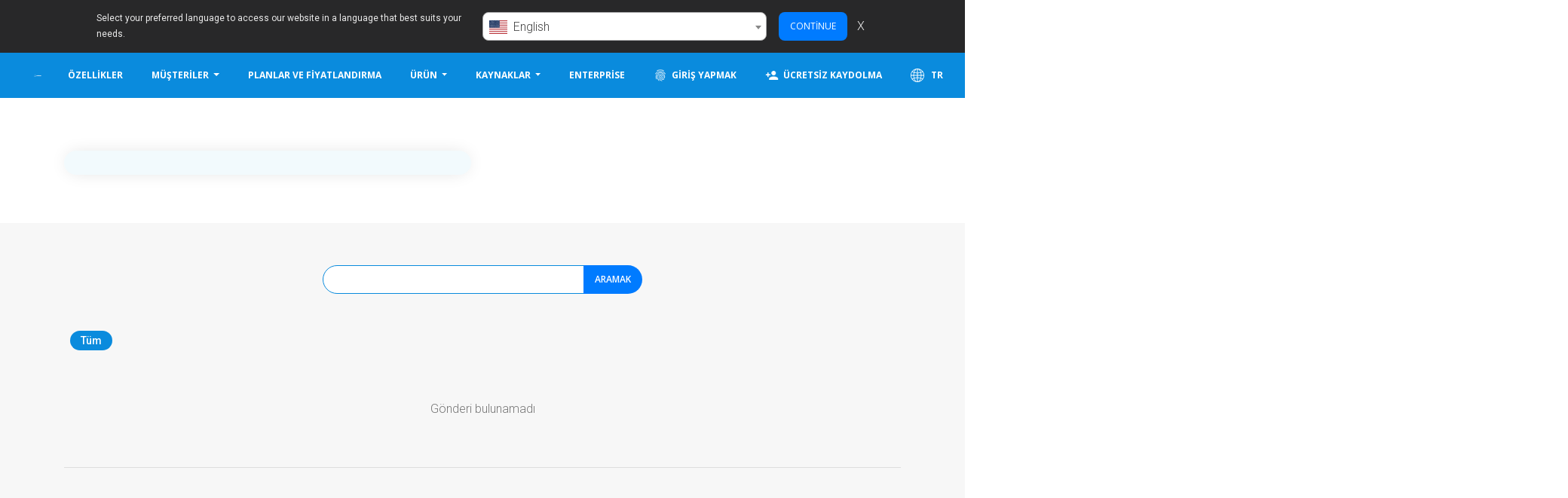

--- FILE ---
content_type: text/html; charset=utf-8
request_url: https://www.livewebinar.com/tr/blog
body_size: 11257
content:
<!DOCTYPE html>
<html lang="tr">
<head>
    <meta charset="utf-8">
    <meta http-equiv="X-UA-Compatible" content="IE=edge">
    <meta name="viewport" content="width=device-width, initial-scale=1">
    <title>LiveWebinar&amp;#39;da Blog - LiveWebinar.com - sayfa 1</title>
    <meta name="description" content="LiveWebinar&amp;#39;ın bloguna hoş geldiniz! Blogumuzda web seminerleriyle ilgili konular, bizden haberler, &amp;quot;nasıl yapılır&amp;quot; makaleleri ve daha fazlasıyla ilgili birçok kaynak bulabilirsiniz. Sizi burada gördüğümüze sevindik! - sayfa 1" />
        <meta name="csrf-token" content="ppkwQlI3PXKt0csolY7XZFxawxsOxYmux5JEXTWx" />
    <meta property="og:url" content="https://www.livewebinar.com/tr/blog" />
    <meta property="og:title" content="LiveWebinar&amp;#39;da Blog - LiveWebinar.com - sayfa 1"/>
    <meta property="og:description" content="LiveWebinar&amp;#39;ın bloguna hoş geldiniz! Blogumuzda web seminerleriyle ilgili konular, bizden haberler, &amp;quot;nasıl yapılır&amp;quot; makaleleri ve daha fazlasıyla ilgili birçok kaynak bulabilirsiniz. Sizi burada gördüğümüze sevindik! - sayfa 1"/>
    <meta property="og:image" content="https://www.livewebinar.com/images/global/fb_og_image.png" />
    <meta property="og:image:secure_url" content="https://www.livewebinar.com/images/global/fb_og_image.png" />
    <meta property="og:image:type" content="image/png"/>
    <meta name="twitter:card" content="summary_large_image" />
    <meta name="twitter:site" content="@livewebinar" />
    <meta name="twitter:image" content="https://www.livewebinar.com/images/global/fb_og_image.png" />
    <meta name="twitter:title" content="LiveWebinar&amp;#39;da Blog - LiveWebinar.com - sayfa 1" />
    <meta name="twitter:description" content="LiveWebinar&amp;#39;ın bloguna hoş geldiniz! Blogumuzda web seminerleriyle ilgili konular, bizden haberler, &amp;quot;nasıl yapılır&amp;quot; makaleleri ve daha fazlasıyla ilgili birçok kaynak bulabilirsiniz. Sizi burada gördüğümüze sevindik! - sayfa 1" />

    <script type="application/ld+json">
    {
      "@context": "https://schema.org",
      "@type": "Article",
      "mainEntityOfPage": {
        "@type": "WebPage",
        "@id": "https://www.livewebinar.com/tr/blog"
      },
      "headline": "LiveWebinar&amp;#39;da Blog - LiveWebinar.com - sayfa 1",
      "image": "https://www.livewebinar.com/images/global/fb_og_image.png",
      "description": "LiveWebinar&amp;#39;ın bloguna hoş geldiniz! Blogumuzda web seminerleriyle ilgili konular, bizden haberler, &amp;quot;nasıl yapılır&amp;quot; makaleleri ve daha fazlasıyla ilgili birçok kaynak bulabilirsiniz. Sizi burada gördüğümüze sevindik! - sayfa 1",
      "author": {
        "@type": "Organization",
        "name": "LiveWebinar"
       }
        }

    </script>
    <meta name="robots" content="index, follow">
    <!--[if IE]>
    <link rel="shortcut icon" href="https://www.livewebinar.com/images/global/favicon.ico">
    <![endif]-->
                    <link rel="icon" type="image/png" href="https://www.livewebinar.com/images/global/favicon.png">
    <link rel="apple-touch-icon-precomposed" type="image/png"
          href="https://www.livewebinar.com/images/global/apple-touch-icon-precomposed.png">
    <link rel="stylesheet" href="https://stackpath.bootstrapcdn.com/bootstrap/4.3.1/css/bootstrap.min.css"
          integrity="sha384-ggOyR0iXCbMQv3Xipma34MD+dH/1fQ784/j6cY/iJTQUOhcWr7x9JvoRxT2MZw1T" crossorigin="anonymous">
    <link rel="stylesheet" href="https://www.livewebinar.com/css/marketing.css?bec25e28">
                <link rel="stylesheet" href="https://www.livewebinar.com/css/blog.css?bec25e28">
    <style>
        .highlighted-posts {
            background-color: #ff0000;
        }
    </style>
    </head>
<body>
        <!-- Google Tag Manager (noscript) -->
<noscript><iframe src="https://www.googletagmanager.com/ns.html?id=GTM-5HQCXLQ"
                  height="0" width="0" style="display:none;visibility:hidden"></iframe></noscript>
<!-- End Google Tag Manager (noscript) -->
    <div class="fixed-top">

    <div class="language-bar" data-selector="language-bar" style="max-height: 0">
        <div class="lb-main mt-2 mb-2">
            <div class="lb-text-box">
                Select your preferred language to access our website in a language that best suits your needs.
            </div>
            <div class="lb-controls-box">
                <select class="lb-select" data-selector="language-select" autocomplete="off">
                                            <option value="id" data-url="https://www.livewebinar.com/id/blog"
                            >
                            Bahasa Indonesia</option>
                                            <option value="da" data-url="https://www.livewebinar.com/da/blog"
                            >
                            dansk</option>
                                            <option value="de" data-url="https://www.livewebinar.com/de/blog"
                            >
                            Deutsch</option>
                                            <option value="en" data-url="https://www.livewebinar.com/blog"
                             selected >
                            English</option>
                                            <option value="es" data-url="https://www.livewebinar.com/es/blog"
                            >
                            español</option>
                                            <option value="fr" data-url="https://www.livewebinar.com/fr/blog"
                            >
                            français</option>
                                            <option value="hr" data-url="https://www.livewebinar.com/hr/blog"
                            >
                            hrvatski</option>
                                            <option value="it" data-url="https://www.livewebinar.com/it/blog"
                            >
                            italiano</option>
                                            <option value="hu" data-url="https://www.livewebinar.com/hu/blog"
                            >
                            magyar</option>
                                            <option value="nl" data-url="https://www.livewebinar.com/nl/blog"
                            >
                            Nederlands</option>
                                            <option value="pl" data-url="https://www.livewebinar.com/pl/blog"
                            >
                            polski</option>
                                            <option value="pt" data-url="https://www.livewebinar.com/pt/blog"
                            >
                            português</option>
                                            <option value="ro" data-url="https://www.livewebinar.com/ro/blog"
                            >
                            română</option>
                                            <option value="sk" data-url="https://www.livewebinar.com/sk/blog"
                            >
                            slovenčina</option>
                                            <option value="sl" data-url="https://www.livewebinar.com/sl/blog"
                            >
                            slovenščina</option>
                                            <option value="fi" data-url="https://www.livewebinar.com/fi/blog"
                            >
                            suomi</option>
                                            <option value="sv" data-url="https://www.livewebinar.com/sv/blog"
                            >
                            svenska</option>
                                            <option value="vi" data-url="https://www.livewebinar.com/vi/blog"
                            >
                            Tiếng Việt</option>
                                            <option value="tr" data-url="https://www.livewebinar.com/tr/blog"
                            >
                            Türkçe</option>
                                            <option value="cs" data-url="https://www.livewebinar.com/cs/blog"
                            >
                            čeština</option>
                                            <option value="el" data-url="https://www.livewebinar.com/el/blog"
                            >
                            Ελληνικά</option>
                                            <option value="bg" data-url="https://www.livewebinar.com/bg/blog"
                            >
                            български</option>
                                            <option value="ru" data-url="https://www.livewebinar.com/ru/blog"
                            >
                            русский</option>
                                            <option value="ar" data-url="https://www.livewebinar.com/ar/blog"
                            >
                            العربية</option>
                                            <option value="hi" data-url="https://www.livewebinar.com/hi/blog"
                            >
                            हिन्दी</option>
                                            <option value="ja" data-url="https://www.livewebinar.com/ja/blog"
                            >
                            日本語</option>
                                            <option value="zh" data-url="https://www.livewebinar.com/zh/blog"
                            >
                            简体中文</option>
                                            <option value="ko" data-url="https://www.livewebinar.com/ko/blog"
                            >
                            한국어</option>
                                    </select>
                <button class="btn btn-primary btn-sm lb-continue m-2 ml-3"
                    data-selector="language-continue-button">Continue</button>
                <span class="lb-x" data-selector="language-close-button">X</span>
            </div>
        </div>
    </div>

    
    
    <nav class="navbar navbar-default navbar-expand-lg navbar-dark bg-primary">
        <a class="navbar-brand" href="https://www.livewebinar.com/tr" width="192" height="50">LiveWebinar.com</a>
        <button class="navbar-toggler" type="button" data-toggle="collapse" data-target="#navbarNav"
            aria-controls="navbarNav" aria-expanded="false" aria-label="Toggle navigation">
            <span class="navbar-toggler-icon"></span>
        </button>
        <div class="collapse navbar-collapse" id="navbarNav">
            <ul class="navbar-nav navbar-right ml-auto">
                <li><a class="btn"
                        href="https://www.livewebinar.com/tr/features">Özellikler</a>
                </li>
                <li class="nav-item dropdown" style="position: static">
                    <a class="btn dropdown-toggle" href="#" id="navbarDropdownFeatures" role="button"
                        data-toggle="dropdown" aria-haspopup="true" aria-expanded="false">
                        Müşteriler
                    </a>
                    <div class="dropdown-menu container shadow-sm p-0" aria-labelledby="navbarDropdownFeatures">
                        <div class="row m-0">
                            <div class="col-12">
                                <div class="row p-lg-4 mt-2 mt-lg-0">
                                    <div class="col-12 col-lg-4 px-4 mb-lg-4">
                                        <a href="https://www.livewebinar.com/tr/customers"
                                            class="menu-sub-title font-weight-bold text-lg-left mb-2">Müşterilerimiz</a>
                                        <p class="menu-sub-desc font-weight-normal text-left m-0">
                                            150.000&amp;#39;den fazla kullanıcıya katılın</p>
                                    </div>
                                    <div class="col-12 col-lg-4 px-4 mb-lg-4">
                                        <a href="https://www.livewebinar.com/tr/reviews-and-rewards"
                                            class="menu-sub-title font-weight-bold text-lg-left mb-2">Yorumlar</a>
                                        <p class="menu-sub-desc font-weight-normal text-left m-0">
                                            Başkaları LiveWebinar ile nasıl büyüyor?</p>
                                    </div>
                                    <div class="col-12 col-lg-4 px-4">
                                        <a href="https://www.livewebinar.com/tr/awards"
                                            class="menu-sub-title font-weight-bold text-lg-left mb-2">Ödüller</a>
                                        <p class="menu-sub-desc font-weight-normal text-left m-0">
                                            Ödüllerimiz ve ayrıcalıklarımız</p>
                                    </div>
                                </div>
                            </div>
                        </div>
                    </div>
                </li>
                <li><a class="btn"
                        href="https://www.livewebinar.com/tr/pricing">Planlar ve Fiyatlandırma</a>
                </li>
                <li class="nav-item dropdown" style="position: static">
                    <a class="btn dropdown-toggle" href="#" id="navbarDropdownPricing" role="button"
                        data-toggle="dropdown" aria-haspopup="true" aria-expanded="false">
                        Ürün
                    </a>
                    <div class="dropdown-menu container shadow-sm p-0" aria-labelledby="navbarDropdownPricing">
                        <div class="row m-0">
                            <div class="col-12 col-lg-8">
                                <div class="row p-lg-4 mt-2 mt-lg-0">
                                    <div class="col-12 col-lg-6 px-4 mb-lg-4">
                                                                                    <a href="https://www.livewebinar.com/features/general/evergreen-webinars"
                                                class="menu-sub-title font-weight-bold text-lg-left mb-2">Evergreen web seminerleri</a>
                                                                                <p class="menu-sub-desc font-weight-normal text-left m-0">
                                            Her zaman yenilenen web seminerleri hakkında bilmeniz gereken her şeyi bulun</p>
                                    </div>
                                    <div class="col-12 col-lg-6 px-4 mb-lg-4">
                                                                                    <a href="https://www.livewebinar.com/features/general/paid-webinars"
                                                class="menu-sub-title font-weight-bold text-lg-left mb-2">Ücretli Web Seminerleri</a>
                                                                                <p class="menu-sub-desc font-weight-normal text-left m-0">
                                            Yalnızca birkaç dakika içinde yüksek kaliteli, para kazandıran etkinlikler üretin</p>
                                    </div>
                                    <div class="col-12 col-lg-6 px-4 mb-lg-4">
                                        <a href="https://www.livewebinar.com/tr/features"
                                            class="menu-sub-title font-weight-bold text-lg-left mb-2">Tüm özelliklere göz atın</a>
                                        <p class="menu-sub-desc font-weight-normal text-left m-0">
                                            LiveWebinar özelliklerine ilişkin eksiksiz bir tur edinin</p>
                                    </div>
                                    <div class="col-12 col-lg-6 px-4">
                                        <a href="https://www.livewebinar.com/tr/integrations"
                                            class="menu-sub-title font-weight-bold text-lg-left mb-2">Entegrasyonlar</a>
                                        <p class="menu-sub-desc font-weight-normal text-left m-0">
                                            LiveWebinar&amp;#39;ı farklı çözümlerle entegre etme hakkında öğrenmeniz gereken her şey</p>
                                    </div>
                                </div>
                            </div>
                            <div class="col-12 col-lg-4 bg-blank">
                                <div class="row p-lg-4">
                                    <div class="col-12 px-4 mb-lg-4">
                                        <a href="https://www.livewebinar.com/tr/enterprise"
                                            class="menu-sub-title font-weight-bold text-lg-left mb-2">Kurumsal ve beyaz etiket çözümü</a>
                                        <p class="menu-sub-desc font-weight-normal text-left m-0">
                                            Markanız için etkileşimli bir deneyim oluşturun, kendi alanınız altında etkinliklere ev sahipliği yapın. Her şeyi özelleştirin</p>
                                    </div>
                                    <div class="col-12 px-4 mb-lg-4">
                                        <a href="https://www.livewebinar.com/tr/become-an-affiliate"
                                            class="menu-sub-title font-weight-bold text-lg-left mb-2">İştirak Olun</a>
                                        <p class="menu-sub-desc font-weight-normal text-left m-0">
                                            Ortaklık programına katılın ve bugün kazanmaya başlayın</p>
                                    </div>
                                </div>
                            </div>
                        </div>
                    </div>
                </li>
                <li class="nav-item dropdown" style="position: static">
                    <a class="btn dropdown-toggle" href="#" id="navbarDropdownResources" role="button"
                        data-toggle="dropdown" aria-haspopup="true" aria-expanded="false">
                        Kaynaklar
                    </a>
                    <div class="dropdown-menu container shadow-sm p-0" aria-labelledby="navbarDropdownResources">
                        <div class="row m-0">
                            <div class="col-12 col-lg-8">
                                <div class="row p-lg-4 mt-2 mt-lg-0">
                                    <div class="col-12 col-lg-6 px-4 mb-lg-4">
                                        <a href="https://www.livewebinar.com/tr/blog"
                                            class="menu-sub-title font-weight-bold text-lg-left mb-2">Blog</a>
                                        <p class="menu-sub-desc font-weight-normal text-left m-0">
                                            Web semineri ve çevrimiçi etkinlik stratejisi, organizasyonu ve tanıtımıyla ilgili uzman ipuçları alın</p>
                                    </div>
                                    <div class="col-12 col-lg-6 px-4 mb-lg-4">
                                        <a href="https://www.livewebinar.com/tr/ebooks"
                                            class="menu-sub-title font-weight-bold text-lg-left mb-2">E-kitaplar ve Kılavuzlar</a>
                                        <p class="menu-sub-desc font-weight-normal text-left m-0">
                                            Web seminerlerinizi adım adım nasıl geliştireceğinizi öğrenin</p>
                                    </div>
                                    <div class="col-12 col-lg-6 px-4">
                                                                                    <a href="https://www.livewebinar.com/webinar-platform-comparison"
                                                class="menu-sub-title font-weight-bold text-lg-left mb-2">Web Semineri Platform Karşılaştırması</a>
                                                                                <p class="menu-sub-desc font-weight-normal text-left m-0">
                                            Hangisinin ihtiyacınıza daha uygun olduğunu kontrol edin</p>
                                    </div>
                                    <div class="col-12 col-lg-6 px-4">
                                        <a href="https://www.livewebinar.com/tr/manuals"
                                            class="menu-sub-title font-weight-bold text-lg-left mb-2">Kılavuzlar ve öğreticiler</a>
                                        <p class="menu-sub-desc font-weight-normal text-left m-0">
                                            Belirli özelliklerin nasıl kullanılacağını okuyun ve sık sorulan soruların yanıtlarını bulun</p>
                                    </div>
                                </div>
                            </div>
                            <div class="col-12 col-lg-4 bg-blank">
                                <div class="row p-lg-4">
                                    <div class="col-12 px-4 mb-lg-4">
                                        <a href="https://www.livewebinar.com/tr/use-cases"
                                            class="menu-sub-title font-weight-bold text-lg-left mb-2">Kullanım Durumları</a>
                                        <p class="menu-sub-desc font-weight-normal text-left m-0">
                                            Müşteri başarı öykülerini ve örnek olay incelemelerini okuyun</p>
                                    </div>
                                    <div class="col-12 px-4 mb-lg-4">
                                        <a href="https://www.livewebinar.com/tr/faq"
                                            class="menu-sub-title font-weight-bold text-lg-left mb-2">SSS</a>
                                        <p class="menu-sub-desc font-weight-normal text-left m-0">
                                            Sıkça Sorulan Sorular</p>
                                    </div>
                                </div>
                            </div>
                        </div>
                    </div>
                </li>
                
                <li><a class="btn"
                        href="https://www.livewebinar.com/tr/enterprise">Enterprise</a>
                </li>
                
                <li><a id="cta-login-navbar" class="btn"
                        href="https://app.livewebinar.com/auth/login?locale=tr"><span><img
                                class="icon-navbar" width="18" height="18"
                                src="https://cdn.livewebinar.com/site/img/marketing/fingerprint.png"
                                title="Giriş yapmak">Giriş yapmak</span></a>
                </li>
                <li>
                    <a id="cta-free-signup-navbar" class="btn"
                        href="https://app.livewebinar.com/auth/register?locale=tr">
                        <span>
                            <img class="icon-navbar" width="18" height="18"
                                src="https://cdn.livewebinar.com/site/img/marketing/person_add.png"
                                title="Ücretsiz kaydolma">Ücretsiz kaydolma
                        </span>
                    </a>
                </li>
                <li>
                    <a href="#modalChooseCountry" class="btn"
                         data-toggle="modal" data-target="#modalChooseCountry" >
                        <img class="icon-navbar" src="https://cdn.livewebinar.com/site/img/marketing/globe-white.svg"
                            loading="lazy" width="18" height="18"
                            title="LiveWebinar - Türkçe">
                        TR
                    </a>
                </li>
            </ul>
        </div>
    </nav>

</div>



<main>
        <section class="blog-intro mb-4">
        <div class="container">
            <div class="row">
                                <div class="col-lg-6 col-md-12">
                    <div class="bg-primary-light h-100 rounded-2 v-light-shadow p-3">
                                            </div>
                </div>
            </div>
        </div>
    </section>

    <section class="blog-cards bg-blank px-4">
        <div class="container mt-3">
            <div class="row mb-5">
                <div class="col-md-12 text-center">
                    <input type="text" class="input-round input-round-left" name="search" id="searchInput" value="">

                    <button type="submit" onClick="searchForm(this.form)" class="btn btn-round btn-round-right btn-primary btn-color" id="buttonSearch">Aramak</button>
                </div>
            </div>
            <div class="row mb-5">
                <div class="col-md-12">
                    <a href="https://www.livewebinar.com/tr/blog">
                        <span class="badge blog-badge blog-badge-insights mx-2" style="background-color: #0A8BDD;">Tüm</span>
                    </a>

                                    </div>
            </div>
            <div class="row d-flex mb-4" data-selector="blog-container">
                                    <p class="text-center">
                        Gönderi bulunamadı
                    </p>
                            </div>

            <hr class="my-5">

            <div class="row mb-3">
                <div class="col-md-12 text-center">
                    
                </div>
            </div>
        </div>
    </section>

    <section class="blog-subscribe position-relative" id="blogSubscribe">
        <img class="img-fluid position-absolute" src="https://cdn.livewebinar.com/site/img/marketing/blog/index/blog_bg_01.png"
             alt="LiveWebinar&amp;#39;da Blog - LiveWebinar.com" style="top: 30%; right: -800px; max-width: initial;"/>

        <div class="container mt-4">
            <div class="row mb-lg-5">
                <div class="col-md-6 d-flex justify-content-center flex-column order-2 order-md-1">
                    <img class="img-fluid position-absolute" src="https://cdn.livewebinar.com/site/img/marketing/blog/index/blog_bg_02.png"
                         alt="LiveWebinar&amp;#39;da Blog - LiveWebinar.com" style="top:-8%; right: -80%; max-width: initial;"/>
                    <img class="img-fluid position-absolute" src="https://cdn.livewebinar.com/site/img/marketing/blog/index/blog_bg_03.png"
                         alt="LiveWebinar&amp;#39;da Blog - LiveWebinar.com" style="top:25%; left: -50%;"/>
                    <div class="mx-5" style="z-index: 1;">
                        <img class="img-fluid" src="https://cdn.livewebinar.com/site/img/marketing/blog/index/blog_image_01.png"
                             alt="LiveWebinar&amp;#39;da Blog - LiveWebinar.com"/>
                    </div>
                </div>
                <div class="col-md-6 d-flex justify-content-center flex-column order-1 order-md-2">
                    <h3 class="sub-title-small-new mb-3 text-left">Bir LiveWebinar gönderisini asla kaçırmayın!</h3>
                    <p class="sub-description-small-new mb-4">Web semineri pazarlaması, eğitim ve uzaktan çalışma hakkında daha fazla ipucu almak ister misiniz?</p>
                                                            <form class="form-inline" method="POST" action="https://www.livewebinar.com/tr/blog/subscribe">
                        <input type="hidden" name="_token" value="ppkwQlI3PXKt0csolY7XZFxawxsOxYmux5JEXTWx" autocomplete="off">                        <div class="form-group mb-2">
                            <label class="sr-only" for="email">E-posta adresi</label>
                            <input type="email" name="email" class="input-round input-round-left " id="email" placeholder="E-posta adresi">
                            <button id="cta-free-signup-blog" type="submit" class="btn btn-round btn-round-right btn-pink" data-title="Abone"><span>Abone</span></button>
                                                    </div>
                    </form>
                                        <p class="sub-description-small-new mb-4">Daha fazla bilgi edinmek için <a href="https://www.livewebinar.com/tr/legal/privacy">özel politikamızı</a> ziyaret edin.</p>
                </div>
            </div>
        </div>
    </section>

    <div class="bottom-sub-page bg-gradient-primary">

    <form class="form-inline" method="GET" action="https://app.livewebinar.com/auth/register">
        <div class="container text-center">
            <h3 class="sub-title-small m-0">Firmanıza ihtiyaç duyduğu çözümleri sağlayın</h3>
            <p class="sub-description mt-0">Ücretsiz bir hesap oluştur!</p>
            <div class="btn-container mt-3">
                <label for="inputEmail" style="position: absolute;width:1px;height:1px;overflow: hidden;">E-posta adresi</label>
                <input id="inputEmail" name="email" class="input-round input-round-left input-sign-up-index" type="text" placeholder="E-posta adresi">
                <input type="text" name="locale" value="tr" hidden="hidden">
                <button id="cta-free-signup-bottom" type="submit" class="btn btn-round btn-round-right btn-primary btn-sign-up-index" data-title="Yaratmak"><span>Yaratmak</span></button>
            </div>
        </div>
    </form>
</div>

            <footer class="footer text-left">
    <div class="footer-top">
        <div class="container">
            <div class="row">
                <div class="col-md-9 col-sm-12">
                    <div class="row">
                        <div class="col-md-3 col-sm-6 col-xs-12 mb-3">
                            <h5 class="footer-title">Web Semineri Yazılımı</h5>
                            <ul class="footer-links">
                                <li><a href="https://www.livewebinar.com/tr/webinar">Web semineri nedir?</a></li>
                                <li><a href="https://www.livewebinar.com/tr/features">Özellikler</a></li>
                                <li><a href="https://www.livewebinar.com/tr/browsers">Kullanılabilirlik</a></li>
                                <li><a href="https://www.livewebinar.com/tr/security">Güvenlik</a></li>
                                <li><a href="https://www.livewebinar.com/tr/interoperability">Birlikte çalışabilirlik</a></li>
                                <li><a href="https://www.livewebinar.com/tr/ios-app">iOS Uygulaması</a></li>
                            </ul>
                        </div>

                        <div class="col-md-3 col-sm-6 col-xs-12 mb-3">
                            <h6 class="footer-title">Ana Özellikler</h6>
                            <ul class="footer-links">
                                                                    <li><a href="https://www.livewebinar.com/features/general/evergreen-webinars">Evergreen web seminerleri</a></li>
                                    <li><a href="https://www.livewebinar.com/features/general/branding">Markalama aracı</a></li>
                                    <li><a href="https://www.livewebinar.com/features/general/tests-surveys">Testler ve Araştırmalar</a></li>
                                    <li><a href="https://www.livewebinar.com/features/general/recorder">HD/FHD Web Semineri Kaydı</a></li>
                                    <li><a href="https://www.livewebinar.com/features/general/whiteboard">Beyaz tahta</a></li>
                                                                    <li><a href="https://www.livewebinar.com/tr/online-meeting">Çevrimiçi Toplantı Yazılımı</a></li>
                                    <li><a href="https://www.livewebinar.com/tr/features">Daha fazla özelliğe bakın...</a></li>
                            </ul>
                        </div>

                        <div class="col-md-3 col-sm-6 col-xs-12 mb-3">
                            <h5 class="footer-title">Kaynaklar</h5>
                            <ul class="footer-links">
                                <li><a href="https://www.livewebinar.com/tr/faq">FAQ</a></li>
                                <li><a href="https://www.livewebinar.com/tr/manuals">Kılavuzlar ve Öğreticiler</a></li>
                                <li><a href="https://embed.archiebot.com/connection-tester">Bağlantınızı Test Edin</a></li>
                                <li><a href="https://www.livewebinar.com/tr/integrations">Entegrasyonlar</a></li>
                                <li><a href="https://api.archiebot.com/">Gelişmiş API</a></li>
                                <li><a href="https://www.livewebinar.com/tr/blog">Blog</a></li>
                                <li><a href="https://www.livewebinar.com/tr/tips">İpuçları</a></li>
                            </ul>
                        </div>
                        <div class="col-md-3 col-sm-6 col-xs-12 mb-3">
                            <h5 class="footer-title">Hakkımızda</h5>
                            <ul class="footer-links">
                                <li><a href="https://www.livewebinar.com/tr/pricing">Fiyatlandırma</a></li>
                                <li><a href="https://www.livewebinar.com/tr/enterprise">Kurumsal Teklif</a></li>
                                <li><a href="https://www.rtclab.com">RTC<sup>Lab</sup> tarafından yapılmıştır</a></li>
                                <li><a href="https://www.livewebinar.com/tr/customers">Müşteriler</a></li>
                                <li><a href="https://www.livewebinar.com/tr/become-an-affiliate">Ortaklık Programı</a></li>
                                                                <li><small>&nbsp;</small></li>
                                                                <li><a href="https://www.livewebinar.com/tr/about/contact">Bize Ulaşın</a></li>
                            </ul>
                        </div>
                    </div>
                </div>
                <div class="offset-md-0 col-md-3">
                    <h5 class="footer-title">Bizi takip edin</h5>
                    <div class="social-btn-group">
                        <a class="social-btn facebook mb-3" href="https://www.facebook.com/LiveWebinar-2338057372881659/">
                            <svg class="fab fa-facebook-f icon facebook" xmlns="http://www.w3.org/2000/svg" viewBox="0 0 320 512" fill="currentColor" width="1.1em" height="1.1em" style="margin-bottom: 5px;"><title>Facebook</title><path d="M279.14 288l14.22-92.66h-88.91v-60.13c0-25.35 12.42-50.06 52.24-50.06h40.42V6.26S260.43 0 225.36 0c-73.22 0-121.08 44.38-121.08 124.72v70.62H22.89V288h81.39v224h100.17V288z"/></svg>
                        </a>
                        <a class="social-btn linkedin mb-3" href="https://www.linkedin.com/company/rtclab">
                            <svg class="fab fa-linkedin-in icon linkedin" xmlns="http://www.w3.org/2000/svg" viewBox="0 0 448 512" fill="currentColor" width="1em" height="1em" style="margin-bottom: 4px;"><title>LinkedIn</title><path d="M100.28 448H7.4V148.9h92.88zM53.79 108.1C24.09 108.1 0 83.5 0 53.8a53.79 53.79 0 0 1 107.58 0c0 29.7-24.1 54.3-53.79 54.3zM447.9 448h-92.68V302.4c0-34.7-.7-79.2-48.29-79.2-48.29 0-55.69 37.7-55.69 76.7V448h-92.78V148.9h89.08v40.8h1.3c12.4-23.5 42.69-48.3 87.88-48.3 94 0 111.28 61.9 111.28 142.3V448z"/></svg>
                        </a>
                        <a class="social-btn youtube mb-3" href="https://www.youtube.com/channel/UCWxIlsbSfhX8zq6Hw9GFlxw" style="padding: 1px">
                            <svg class="fab fa-youtube icon youtube" xmlns="http://www.w3.org/2000/svg" viewBox="0 0 576 512" fill="currentColor" width="1.3em" height="1.3em" style="margin-bottom: 7px;"><title>YouTube</title><path d="M549.655 124.083c-6.281-23.65-24.787-42.276-48.284-48.597C458.781 64 288 64 288 64S117.22 64 74.629 75.486c-23.497 6.322-42.003 24.947-48.284 48.597-11.412 42.867-11.412 132.305-11.412 132.305s0 89.438 11.412 132.305c6.281 23.65 24.787 41.5 48.284 47.821C117.22 448 288 448 288 448s170.78 0 213.371-11.486c23.497-6.321 42.003-24.171 48.284-47.821 11.412-42.867 11.412-132.305 11.412-132.305s0-89.438-11.412-132.305zm-317.51 213.508V175.185l142.739 81.205-142.739 81.201z"/></svg>
                        </a>
                        <a class="social-btn twitter mb-3" href="https://twitter.com/LiveWebinar" style="padding: 1px">
                            <svg class="fab fa-twitter icon twitter" xmlns="http://www.w3.org/2000/svg" viewBox="0 0 512 512" fill="currentColor" width="1.3em" height="1.3em" style="margin-bottom: 7px;"><title>Twitter</title><path d="M459.37 151.716c.325 4.548.325 9.097.325 13.645 0 138.72-105.583 298.558-298.558 298.558-59.452 0-114.68-17.219-161.137-47.106 8.447.974 16.568 1.299 25.34 1.299 49.055 0 94.213-16.568 130.274-44.832-46.132-.975-84.792-31.188-98.112-72.772 6.498.974 12.995 1.624 19.818 1.624 9.421 0 18.843-1.3 27.614-3.573-48.081-9.747-84.143-51.98-84.143-102.985v-1.299c13.969 7.797 30.214 12.67 47.431 13.319-28.264-18.843-46.781-51.005-46.781-87.391 0-19.492 5.197-37.36 14.294-52.954 51.655 63.675 129.3 105.258 216.365 109.807-1.624-7.797-2.599-15.918-2.599-24.04 0-57.828 46.782-104.934 104.934-104.934 30.213 0 57.502 12.67 76.67 33.137 23.715-4.548 46.456-13.32 66.599-25.34-7.798 24.366-24.366 44.833-46.132 57.827 21.117-2.273 41.584-8.122 60.426-16.243-14.292 20.791-32.161 39.308-52.628 54.253z"/></svg>
                        </a>
                        <a class="social-btn instagram mb-3" href="https://www.instagram.com/livewebinarcom" style="padding: 1px">
                            <svg class="fab fa-instagram icon instagram" xmlns="http://www.w3.org/2000/svg" viewBox="0 0 448 512" fill="currentColor" width="1.3em" height="1.3em" style="margin-bottom: 7px;"><title>Instagram</title><path d="M224.1 141c-63.6 0-114.9 51.3-114.9 114.9s51.3 114.9 114.9 114.9S339 319.5 339 255.9 287.7 141 224.1 141zm0 189.6c-41.1 0-74.7-33.5-74.7-74.7s33.5-74.7 74.7-74.7 74.7 33.5 74.7 74.7-33.6 74.7-74.7 74.7zm146.4-194.3c0 14.9-12 26.8-26.8 26.8-14.9 0-26.8-12-26.8-26.8s12-26.8 26.8-26.8 26.8 12 26.8 26.8zm76.1 27.2c-1.7-35.9-9.9-67.7-36.2-93.9-26.2-26.2-58-34.4-93.9-36.2-37-2.1-147.9-2.1-184.9 0-35.8 1.7-67.6 9.9-93.9 36.1s-34.4 58-36.2 93.9c-2.1 37-2.1 147.9 0 184.9 1.7 35.9 9.9 67.7 36.2 93.9s58 34.4 93.9 36.2c37 2.1 147.9 2.1 184.9 0 35.9-1.7 67.7-9.9 93.9-36.2 26.2-26.2 34.4-58 36.2-93.9 2.1-37 2.1-147.8 0-184.8zM398.8 388c-7.8 19.6-22.9 34.7-42.6 42.6-29.5 11.7-99.5 9-132.1 9s-102.7 2.6-132.1-9c-19.6-7.8-34.7-22.9-42.6-42.6-11.7-29.5-9-99.5-9-132.1s-2.6-102.7 9-132.1c7.8-19.6 22.9-34.7 42.6-42.6 29.5-11.7 99.5-9 132.1-9s102.7-2.6 132.1 9c19.6 7.8 34.7 22.9 42.6 42.6 11.7 29.5 9 99.5 9 132.1s2.7 102.7-9 132.1z"/></svg>
                        </a>


                        <a class="mb-3" href="https://apps.apple.com/app/id6745693387" target="_blank" rel="noopener">
                            <img src="https://cdn.livewebinar.com/site/img/marketing/apple/Download-on-the-App-Store/EN/Download_on_App_Store/White_lockup/SVG/Download_on_the_App_Store_Badge_EN_RGB_wht_092917.svg" alt="Download on the App Store" >
                        </a>

                    </div>


                    <a href="https://www.livewebinar.com/tr/pricing" class="join-webinar-room mt-4">CanlıWeb Seminerine Katılın</a>

                    

                </div>
            </div>
        </div>
    </div>
    <div class="footer-bottom">
        <div class="container-fluid">
            <div class="row">
                <div class="col-xl-4 copyright text-center text-xl-left">
                    Copyright &copy; 2026 LiveWebinar. Her hakkı saklıdır.
                </div>
                <div class="col-xl-5 text-center footer-bottom-links">
                    <ul>
                        <li>
                            <a href="https://www.livewebinar.com/tr/legal">Kullanım Şartları</a>
                        </li>
                        <li>
                            <a href="https://www.livewebinar.com/tr/legal/cookies">Çerez politikası</a>
                        </li>
                        <li>
                            <a href="https://www.livewebinar.com/tr/legal/privacy">Gizlilik Politikası</a>
                        </li>
                        <li>
                            <a href="https://www.livewebinar.com/tr/legal/gdpr">
                                GDPR
                                <img src="https://cdn.livewebinar.com/site/img/marketing/home/gdpr-compliant-apla.svg" class="gdpr-image-footer" alt="LiveWebinar Genel Veri Koruma Yönetmeliğine uygundur" title="LiveWebinar Genel Veri Koruma Yönetmeliğine uygundur" style="margin: 0 10px 4px 10px;height:25px;width:60px;" />
                            </a>
                        </li>
                    </ul>
                </div>
                <div class="col-xl-3 text-center text-xl-right">
                    <a href="#modalChooseCountry" class="language-btn"  data-toggle="modal" data-target="#modalChooseCountry">
                        <img src="https://cdn.livewebinar.com/site/img/marketing/globe.svg" class="language-image" alt="LiveWebinar - Türkçe" title="LiveWebinar - Türkçe" width="20" height="20">
                        Türkçe
                    </a>
                </div>
            </div>
        </div>
    </div>
        <div class="modal fade" id="modalChooseCountry">
        <div class="modal-dialog modal-dialog-centered">
            <div class="modal-content">
                <div class="modal-header">
                    <h4 class="modal-title">Dil seçiniz</h4>
                    <button type="button" class="close" data-dismiss="modal">&times;</button>
                </div>
                <div class="modal-body">

                    <div class="row">
                    
                            <div class="col-lg-4">
                                <div class="language-name mb-2 text-nowrap">
                                    <a rel="alternate" hreflang="id" href="https://www.livewebinar.com/id/blog"  style="color:#0a8bdd" >

                                        

                                        

                                        <img title="Bahasa Indonesia"
                                            loading="lazy"
                                            src="https://cdn.livewebinar.com/site/img/marketing/global/flags/flags-languages/4x3/id.svg"
                                            alt="Bahasa Indonesia" class="img-fluid flag-image mr-2"/>
                                        Bahasa Indonesia
                                    </a>
                                </div>
                            </div>
                            

                    
                            <div class="col-lg-4">
                                <div class="language-name mb-2 text-nowrap">
                                    <a rel="alternate" hreflang="da" href="https://www.livewebinar.com/da/blog"  style="color:#0a8bdd" >

                                        

                                        

                                        <img title="dansk"
                                            loading="lazy"
                                            src="https://cdn.livewebinar.com/site/img/marketing/global/flags/flags-languages/4x3/da.svg"
                                            alt="dansk" class="img-fluid flag-image mr-2"/>
                                        dansk
                                    </a>
                                </div>
                            </div>
                            

                    
                            <div class="col-lg-4">
                                <div class="language-name mb-2 text-nowrap">
                                    <a rel="alternate" hreflang="de" href="https://www.livewebinar.com/de/blog"  style="color:#0a8bdd" >

                                        

                                        

                                        <img title="Deutsch"
                                            loading="lazy"
                                            src="https://cdn.livewebinar.com/site/img/marketing/global/flags/flags-languages/4x3/de.svg"
                                            alt="Deutsch" class="img-fluid flag-image mr-2"/>
                                        Deutsch
                                    </a>
                                </div>
                            </div>
                                                            </div>
                                <div class="row">
                            

                    
                            <div class="col-lg-4">
                                <div class="language-name mb-2 text-nowrap">
                                    <a rel="alternate" hreflang="en" href="https://www.livewebinar.com/blog"  style="color:#0a8bdd" >

                                        

                                        

                                        <img title="English"
                                            loading="lazy"
                                            src="https://cdn.livewebinar.com/site/img/marketing/global/flags/flags-languages/4x3/en.svg"
                                            alt="English" class="img-fluid flag-image mr-2"/>
                                        English
                                    </a>
                                </div>
                            </div>
                            

                    
                            <div class="col-lg-4">
                                <div class="language-name mb-2 text-nowrap">
                                    <a rel="alternate" hreflang="es" href="https://www.livewebinar.com/es/blog"  style="color:#0a8bdd" >

                                        

                                        

                                        <img title="español"
                                            loading="lazy"
                                            src="https://cdn.livewebinar.com/site/img/marketing/global/flags/flags-languages/4x3/es.svg"
                                            alt="español" class="img-fluid flag-image mr-2"/>
                                        español
                                    </a>
                                </div>
                            </div>
                            

                    
                            <div class="col-lg-4">
                                <div class="language-name mb-2 text-nowrap">
                                    <a rel="alternate" hreflang="fr" href="https://www.livewebinar.com/fr/blog"  style="color:#0a8bdd" >

                                        

                                        

                                        <img title="français"
                                            loading="lazy"
                                            src="https://cdn.livewebinar.com/site/img/marketing/global/flags/flags-languages/4x3/fr.svg"
                                            alt="français" class="img-fluid flag-image mr-2"/>
                                        français
                                    </a>
                                </div>
                            </div>
                                                            </div>
                                <div class="row">
                            

                    
                            <div class="col-lg-4">
                                <div class="language-name mb-2 text-nowrap">
                                    <a rel="alternate" hreflang="hr" href="https://www.livewebinar.com/hr/blog"  style="color:#0a8bdd" >

                                        

                                        

                                        <img title="hrvatski"
                                            loading="lazy"
                                            src="https://cdn.livewebinar.com/site/img/marketing/global/flags/flags-languages/4x3/hr.svg"
                                            alt="hrvatski" class="img-fluid flag-image mr-2"/>
                                        hrvatski
                                    </a>
                                </div>
                            </div>
                            

                    
                            <div class="col-lg-4">
                                <div class="language-name mb-2 text-nowrap">
                                    <a rel="alternate" hreflang="it" href="https://www.livewebinar.com/it/blog"  style="color:#0a8bdd" >

                                        

                                        

                                        <img title="italiano"
                                            loading="lazy"
                                            src="https://cdn.livewebinar.com/site/img/marketing/global/flags/flags-languages/4x3/it.svg"
                                            alt="italiano" class="img-fluid flag-image mr-2"/>
                                        italiano
                                    </a>
                                </div>
                            </div>
                            

                    
                            <div class="col-lg-4">
                                <div class="language-name mb-2 text-nowrap">
                                    <a rel="alternate" hreflang="hu" href="https://www.livewebinar.com/hu/blog"  style="color:#0a8bdd" >

                                        

                                        

                                        <img title="magyar"
                                            loading="lazy"
                                            src="https://cdn.livewebinar.com/site/img/marketing/global/flags/flags-languages/4x3/hu.svg"
                                            alt="magyar" class="img-fluid flag-image mr-2"/>
                                        magyar
                                    </a>
                                </div>
                            </div>
                                                            </div>
                                <div class="row">
                            

                    
                            <div class="col-lg-4">
                                <div class="language-name mb-2 text-nowrap">
                                    <a rel="alternate" hreflang="nl" href="https://www.livewebinar.com/nl/blog"  style="color:#0a8bdd" >

                                        

                                        

                                        <img title="Nederlands"
                                            loading="lazy"
                                            src="https://cdn.livewebinar.com/site/img/marketing/global/flags/flags-languages/4x3/nl.svg"
                                            alt="Nederlands" class="img-fluid flag-image mr-2"/>
                                        Nederlands
                                    </a>
                                </div>
                            </div>
                            

                    
                            <div class="col-lg-4">
                                <div class="language-name mb-2 text-nowrap">
                                    <a rel="alternate" hreflang="pl" href="https://www.livewebinar.com/pl/blog"  style="color:#0a8bdd" >

                                        

                                        

                                        <img title="polski"
                                            loading="lazy"
                                            src="https://cdn.livewebinar.com/site/img/marketing/global/flags/flags-languages/4x3/pl.svg"
                                            alt="polski" class="img-fluid flag-image mr-2"/>
                                        polski
                                    </a>
                                </div>
                            </div>
                            

                    
                            <div class="col-lg-4">
                                <div class="language-name mb-2 text-nowrap">
                                    <a rel="alternate" hreflang="pt" href="https://www.livewebinar.com/pt/blog"  style="color:#0a8bdd" >

                                        

                                        

                                        <img title="português"
                                            loading="lazy"
                                            src="https://cdn.livewebinar.com/site/img/marketing/global/flags/flags-languages/4x3/pt.svg"
                                            alt="português" class="img-fluid flag-image mr-2"/>
                                        português
                                    </a>
                                </div>
                            </div>
                                                            </div>
                                <div class="row">
                            

                    
                            <div class="col-lg-4">
                                <div class="language-name mb-2 text-nowrap">
                                    <a rel="alternate" hreflang="ro" href="https://www.livewebinar.com/ro/blog"  style="color:#0a8bdd" >

                                        

                                        

                                        <img title="română"
                                            loading="lazy"
                                            src="https://cdn.livewebinar.com/site/img/marketing/global/flags/flags-languages/4x3/ro.svg"
                                            alt="română" class="img-fluid flag-image mr-2"/>
                                        română
                                    </a>
                                </div>
                            </div>
                            

                    
                            <div class="col-lg-4">
                                <div class="language-name mb-2 text-nowrap">
                                    <a rel="alternate" hreflang="sk" href="https://www.livewebinar.com/sk/blog"  style="color:#0a8bdd" >

                                        

                                        

                                        <img title="slovenčina"
                                            loading="lazy"
                                            src="https://cdn.livewebinar.com/site/img/marketing/global/flags/flags-languages/4x3/sk.svg"
                                            alt="slovenčina" class="img-fluid flag-image mr-2"/>
                                        slovenčina
                                    </a>
                                </div>
                            </div>
                            

                    
                            <div class="col-lg-4">
                                <div class="language-name mb-2 text-nowrap">
                                    <a rel="alternate" hreflang="sl" href="https://www.livewebinar.com/sl/blog"  style="color:#0a8bdd" >

                                        

                                        

                                        <img title="slovenščina"
                                            loading="lazy"
                                            src="https://cdn.livewebinar.com/site/img/marketing/global/flags/flags-languages/4x3/sl.svg"
                                            alt="slovenščina" class="img-fluid flag-image mr-2"/>
                                        slovenščina
                                    </a>
                                </div>
                            </div>
                                                            </div>
                                <div class="row">
                            

                    
                            <div class="col-lg-4">
                                <div class="language-name mb-2 text-nowrap">
                                    <a rel="alternate" hreflang="fi" href="https://www.livewebinar.com/fi/blog"  style="color:#0a8bdd" >

                                        

                                        

                                        <img title="suomi"
                                            loading="lazy"
                                            src="https://cdn.livewebinar.com/site/img/marketing/global/flags/flags-languages/4x3/fi.svg"
                                            alt="suomi" class="img-fluid flag-image mr-2"/>
                                        suomi
                                    </a>
                                </div>
                            </div>
                            

                    
                            <div class="col-lg-4">
                                <div class="language-name mb-2 text-nowrap">
                                    <a rel="alternate" hreflang="sv" href="https://www.livewebinar.com/sv/blog"  style="color:#0a8bdd" >

                                        

                                        

                                        <img title="svenska"
                                            loading="lazy"
                                            src="https://cdn.livewebinar.com/site/img/marketing/global/flags/flags-languages/4x3/sv.svg"
                                            alt="svenska" class="img-fluid flag-image mr-2"/>
                                        svenska
                                    </a>
                                </div>
                            </div>
                            

                    
                            <div class="col-lg-4">
                                <div class="language-name mb-2 text-nowrap">
                                    <a rel="alternate" hreflang="vi" href="https://www.livewebinar.com/vi/blog"  style="color:#0a8bdd" >

                                        

                                        

                                        <img title="Tiếng Việt"
                                            loading="lazy"
                                            src="https://cdn.livewebinar.com/site/img/marketing/global/flags/flags-languages/4x3/vi.svg"
                                            alt="Tiếng Việt" class="img-fluid flag-image mr-2"/>
                                        Tiếng Việt
                                    </a>
                                </div>
                            </div>
                                                            </div>
                                <div class="row">
                            

                    
                            <div class="col-lg-4">
                                <div class="language-name mb-2 text-nowrap">
                                    <a rel="alternate" hreflang="tr" href="https://www.livewebinar.com/tr/blog"  style="color:black;font-weight:bold;" >

                                        

                                        

                                        <img title="Türkçe"
                                            loading="lazy"
                                            src="https://cdn.livewebinar.com/site/img/marketing/global/flags/flags-languages/4x3/tr.svg"
                                            alt="Türkçe" class="img-fluid flag-image mr-2"/>
                                        Türkçe
                                    </a>
                                </div>
                            </div>
                            

                    
                            <div class="col-lg-4">
                                <div class="language-name mb-2 text-nowrap">
                                    <a rel="alternate" hreflang="cs" href="https://www.livewebinar.com/cs/blog"  style="color:#0a8bdd" >

                                        

                                        

                                        <img title="čeština"
                                            loading="lazy"
                                            src="https://cdn.livewebinar.com/site/img/marketing/global/flags/flags-languages/4x3/cs.svg"
                                            alt="čeština" class="img-fluid flag-image mr-2"/>
                                        čeština
                                    </a>
                                </div>
                            </div>
                            

                    
                            <div class="col-lg-4">
                                <div class="language-name mb-2 text-nowrap">
                                    <a rel="alternate" hreflang="el" href="https://www.livewebinar.com/el/blog"  style="color:#0a8bdd" >

                                        

                                        

                                        <img title="Ελληνικά"
                                            loading="lazy"
                                            src="https://cdn.livewebinar.com/site/img/marketing/global/flags/flags-languages/4x3/el.svg"
                                            alt="Ελληνικά" class="img-fluid flag-image mr-2"/>
                                        Ελληνικά
                                    </a>
                                </div>
                            </div>
                                                            </div>
                                <div class="row">
                            

                    
                            <div class="col-lg-4">
                                <div class="language-name mb-2 text-nowrap">
                                    <a rel="alternate" hreflang="bg" href="https://www.livewebinar.com/bg/blog"  style="color:#0a8bdd" >

                                        

                                        

                                        <img title="български"
                                            loading="lazy"
                                            src="https://cdn.livewebinar.com/site/img/marketing/global/flags/flags-languages/4x3/bg.svg"
                                            alt="български" class="img-fluid flag-image mr-2"/>
                                        български
                                    </a>
                                </div>
                            </div>
                            

                    
                            <div class="col-lg-4">
                                <div class="language-name mb-2 text-nowrap">
                                    <a rel="alternate" hreflang="ru" href="https://www.livewebinar.com/ru/blog"  style="color:#0a8bdd" >

                                        

                                        

                                        <img title="русский"
                                            loading="lazy"
                                            src="https://cdn.livewebinar.com/site/img/marketing/global/flags/flags-languages/4x3/ru.svg"
                                            alt="русский" class="img-fluid flag-image mr-2"/>
                                        русский
                                    </a>
                                </div>
                            </div>
                            

                    
                            <div class="col-lg-4">
                                <div class="language-name mb-2 text-nowrap">
                                    <a rel="alternate" hreflang="ar" href="https://www.livewebinar.com/ar/blog"  style="color:#0a8bdd" >

                                        

                                        

                                        <img title="العربية"
                                            loading="lazy"
                                            src="https://cdn.livewebinar.com/site/img/marketing/global/flags/flags-languages/4x3/ar.svg"
                                            alt="العربية" class="img-fluid flag-image mr-2"/>
                                        العربية
                                    </a>
                                </div>
                            </div>
                                                            </div>
                                <div class="row">
                            

                    
                            <div class="col-lg-4">
                                <div class="language-name mb-2 text-nowrap">
                                    <a rel="alternate" hreflang="hi" href="https://www.livewebinar.com/hi/blog"  style="color:#0a8bdd" >

                                        

                                        

                                        <img title="हिन्दी"
                                            loading="lazy"
                                            src="https://cdn.livewebinar.com/site/img/marketing/global/flags/flags-languages/4x3/hi.svg"
                                            alt="हिन्दी" class="img-fluid flag-image mr-2"/>
                                        हिन्दी
                                    </a>
                                </div>
                            </div>
                            

                    
                            <div class="col-lg-4">
                                <div class="language-name mb-2 text-nowrap">
                                    <a rel="alternate" hreflang="ja" href="https://www.livewebinar.com/ja/blog"  style="color:#0a8bdd" >

                                        

                                        

                                        <img title="日本語"
                                            loading="lazy"
                                            src="https://cdn.livewebinar.com/site/img/marketing/global/flags/flags-languages/4x3/ja.svg"
                                            alt="日本語" class="img-fluid flag-image mr-2"/>
                                        日本語
                                    </a>
                                </div>
                            </div>
                            

                    
                            <div class="col-lg-4">
                                <div class="language-name mb-2 text-nowrap">
                                    <a rel="alternate" hreflang="zh" href="https://www.livewebinar.com/zh/blog"  style="color:#0a8bdd" >

                                        

                                        

                                        <img title="简体中文"
                                            loading="lazy"
                                            src="https://cdn.livewebinar.com/site/img/marketing/global/flags/flags-languages/4x3/zh.svg"
                                            alt="简体中文" class="img-fluid flag-image mr-2"/>
                                        简体中文
                                    </a>
                                </div>
                            </div>
                                                            </div>
                                <div class="row">
                            

                    
                            <div class="col-lg-4">
                                <div class="language-name mb-2 text-nowrap">
                                    <a rel="alternate" hreflang="ko" href="https://www.livewebinar.com/ko/blog"  style="color:#0a8bdd" >

                                        

                                        

                                        <img title="한국어"
                                            loading="lazy"
                                            src="https://cdn.livewebinar.com/site/img/marketing/global/flags/flags-languages/4x3/ko.svg"
                                            alt="한국어" class="img-fluid flag-image mr-2"/>
                                        한국어
                                    </a>
                                </div>
                            </div>
                            

                                        </div>


                </div>
                <div class="modal-footer">
                    <button type="button" class="btn btn-round btn-primary btn-color mt-3" data-dismiss="modal" data-title="Close">Kapalı</button>
                </div>
            </div>
        </div>
    </div>
    </footer>

    
</main>
<link rel="stylesheet" href="https://cdn.livewebinar.com/assets/fontawesome/css/all_5.14.0.css">

    <script>
    window.dataLayer = window.dataLayer || [];
    window.dataLayer.push({
        originalLocation: document.location.protocol + '//' +
            document.location.hostname +
            document.location.pathname +
            document.location.search,
            'event': 'virtualPageview',
            'virtualPageURL': '/tr/blog',
            'virtualPageTitle': 'Beyaz etiketli web semineri yazılım çözümleri - LiveWebinar',
            'pageType': 'tr',
    });
</script>

<!-- Google Tag Manager -->
<script>(function(w,d,s,l,i){w[l]=w[l]||[];w[l].push({'gtm.start':
        new Date().getTime(),event:'gtm.js'});var f=d.getElementsByTagName(s)[0],
        j=d.createElement(s),dl=l!='dataLayer'?'&l='+l:'';j.async=true;j.src=
        'https://www.googletagmanager.com/gtm.js?id='+i+dl;f.parentNode.insertBefore(j,f);
    })(window,document,'script','dataLayer','GTM-5HQCXLQ');</script>
<!-- End Google Tag Manager -->    <script async src="https://www.googletagmanager.com/gtag/js?id=UA-137511457-1"></script>
<script>
  window.dataLayer = window.dataLayer || [];
  function gtag(){dataLayer.push(arguments);}
  gtag('js', new Date());

  gtag('config', 'UA-137511457-1');
  gtag('config', 'UA-137511457-4');
</script>    <script>(function(w,d,t,r,u){var f,n,i;w[u]=w[u]||[],f=function(){var o={ti:"56374204"};o.q=w[u],w[u]=new UET(o),w[u].push("pageLoad")},n=d.createElement(t),n.src=r,n.async=1,n.onload=n.onreadystatechange=function(){var s=this.readyState;s&&s!=="loaded"&&s!=="complete"||(f(),n.onload=n.onreadystatechange=null)},i=d.getElementsByTagName(t)[0],i.parentNode.insertBefore(n,i)})(window,document,"script","//bat.bing.com/bat.js","uetq");</script>    <script id="mcjs">!function(c,h,i,m,p){m=c.createElement(h),p=c.getElementsByTagName(h)[0],m.async=1,m.src=i,p.parentNode.insertBefore(m,p)}(document,"script","https://chimpstatic.com/mcjs-connected/js/users/2da3a175a1e6d1c2e5dd0e458/54cad814d5bdb2a9846826964.js");</script>    <meta name="facebook-domain-verification" content="g8hque06etcd6ma01bd3mz3q656gzk" />
<!-- Facebook Pixel Code -->
<script>
    !function(f,b,e,v,n,t,s)
    {if(f.fbq)return;n=f.fbq=function(){n.callMethod?
        n.callMethod.apply(n,arguments):n.queue.push(arguments)};
        if(!f._fbq)f._fbq=n;n.push=n;n.loaded=!0;n.version='2.0';
        n.queue=[];t=b.createElement(e);t.async=!0;
        t.src=v;s=b.getElementsByTagName(e)[0];
        s.parentNode.insertBefore(t,s)}(window, document,'script',
        'https://connect.facebook.net/en_US/fbevents.js');
    fbq('init', '351760392111090');
    fbq('track', 'PageView');
</script>
<noscript>
    <img height="1" width="1" style="display:none" src="https://www.facebook.com/tr?id=351760392111090&ev=PageView&noscript=1" alt="Facebook"/>
</noscript>
<!-- End Facebook Pixel Code -->    <!-- LinkedIm Pixel Code -->
<script type="text/javascript"> _linkedin_partner_id = "2316514"; window._linkedin_data_partner_ids = window._linkedin_data_partner_ids || []; window._linkedin_data_partner_ids.push(_linkedin_partner_id); </script>
<script type="text/javascript"> (function(){var s = document.getElementsByTagName("script")[0]; var b = document.createElement("script"); b.type = "text/javascript";b.async = true; b.src = "https://snap.licdn.com/li.lms-analytics/insight.min.js"; s.parentNode.insertBefore(b, s);})(); </script>
<noscript> <img height="1" width="1" style="display:none;" alt="" src="https://px.ads.linkedin.com/collect/?pid=2316514&fmt=gif" /> </noscript>
<script src="https://www.livewebinar.com/js/bootstrap.js?bec25e28"></script>
<script src="https://www.livewebinar.com/js/marketing/marketing.js?bec25e28"></script>
<script src="https://www.livewebinar.com/js/marketing/notification-alert.js?bec25e28"></script>
<script src="https://www.livewebinar.com/js/marketing/account-is-logged-in.js?bec25e28"></script>
<script>
    $(() => {
        new AccountIsLoggedIn({
            url: "https://app.livewebinar.com/account_is_logged_in",
            translations: {
                panel: "Panel",
                upgrade: "Güncelleme",
            }
        });
    });
</script>


    <script type="text/javascript">
        $(document).ready(function () {
            let searchInput = $('#searchInput');
            let buttonSearch = $('#buttonSearch');
            let url = 'https://www.livewebinar.com/tr/blog';

            searchInput.on('keypress', function (e) {
                if (e.keyCode === 13) { // Enter
                    window.location = url + "?search=" + encodeURIComponent(searchInput.val());
                }
            });

            buttonSearch.on('click', function () {
                window.location = url + "?search=" + encodeURIComponent(searchInput.val());
            });
        });
    </script>
        <script src="/js/marketing/language-bar.js" type="text/javascript"></script>
        <script>
            $(() => {
                const languageBar = new LanguageBar({
                    defaultLocaleCode: "tr",
                    flagPath: "https://cdn.livewebinar.com/site/img/marketing/global/flags/flags-languages/4x3/"
                });
                if (!languageBar.getLocaleCookie()) {
                    languageBar.enable();
                }

                const marginElement = $('<div class="lb-margin-element"></div>');
                $('body').prepend(marginElement);

                function updateHeight() {
                    const height = $('.language-bar').filter(':visible').height();
                    if (height) {
                        marginElement.css('height', height);
                    }
                }

                updateHeight();

                $(window).on('resize transitionend', updateHeight);

            });
        </script>
    
<style >
            .grecaptcha-badge {
                visibility: hidden;
            }
        </style>
        <script >
        if (!document.getElementById('gReCaptchaScript')) {
            let reCaptchaScript = document.createElement('script');
            reCaptchaScript.setAttribute('src', 'https://www.google.com/recaptcha/api.js?render=6LeeMJwUAAAAADxgCQshXfFKLWF5BQbzFSnvd4ls&hl=en');
            reCaptchaScript.async = true;
            reCaptchaScript.defer = true;
            document.head.appendChild(reCaptchaScript);
        }
    </script>



<script >
    function refreshReCaptchaV3(fieldId,action){
        return new Promise(function (resolve, reject) {
            grecaptcha.ready(function () {
                grecaptcha.execute(window['client'+fieldId], {
                    action: action
                }).then(resolve);
            });
        });
    }

    function getReCaptchaV3Response(fieldId){
        return grecaptcha.getResponse(window['client'+fieldId])
    }
</script>


</body>
</html>


--- FILE ---
content_type: text/html; charset=utf-8
request_url: https://www.google.com/recaptcha/api2/anchor?ar=1&k=6LeeMJwUAAAAADxgCQshXfFKLWF5BQbzFSnvd4ls&co=aHR0cHM6Ly93d3cubGl2ZXdlYmluYXIuY29tOjQ0Mw..&hl=en&v=PoyoqOPhxBO7pBk68S4YbpHZ&size=invisible&anchor-ms=20000&execute-ms=30000&cb=t83n3ecpbqwl
body_size: 48714
content:
<!DOCTYPE HTML><html dir="ltr" lang="en"><head><meta http-equiv="Content-Type" content="text/html; charset=UTF-8">
<meta http-equiv="X-UA-Compatible" content="IE=edge">
<title>reCAPTCHA</title>
<style type="text/css">
/* cyrillic-ext */
@font-face {
  font-family: 'Roboto';
  font-style: normal;
  font-weight: 400;
  font-stretch: 100%;
  src: url(//fonts.gstatic.com/s/roboto/v48/KFO7CnqEu92Fr1ME7kSn66aGLdTylUAMa3GUBHMdazTgWw.woff2) format('woff2');
  unicode-range: U+0460-052F, U+1C80-1C8A, U+20B4, U+2DE0-2DFF, U+A640-A69F, U+FE2E-FE2F;
}
/* cyrillic */
@font-face {
  font-family: 'Roboto';
  font-style: normal;
  font-weight: 400;
  font-stretch: 100%;
  src: url(//fonts.gstatic.com/s/roboto/v48/KFO7CnqEu92Fr1ME7kSn66aGLdTylUAMa3iUBHMdazTgWw.woff2) format('woff2');
  unicode-range: U+0301, U+0400-045F, U+0490-0491, U+04B0-04B1, U+2116;
}
/* greek-ext */
@font-face {
  font-family: 'Roboto';
  font-style: normal;
  font-weight: 400;
  font-stretch: 100%;
  src: url(//fonts.gstatic.com/s/roboto/v48/KFO7CnqEu92Fr1ME7kSn66aGLdTylUAMa3CUBHMdazTgWw.woff2) format('woff2');
  unicode-range: U+1F00-1FFF;
}
/* greek */
@font-face {
  font-family: 'Roboto';
  font-style: normal;
  font-weight: 400;
  font-stretch: 100%;
  src: url(//fonts.gstatic.com/s/roboto/v48/KFO7CnqEu92Fr1ME7kSn66aGLdTylUAMa3-UBHMdazTgWw.woff2) format('woff2');
  unicode-range: U+0370-0377, U+037A-037F, U+0384-038A, U+038C, U+038E-03A1, U+03A3-03FF;
}
/* math */
@font-face {
  font-family: 'Roboto';
  font-style: normal;
  font-weight: 400;
  font-stretch: 100%;
  src: url(//fonts.gstatic.com/s/roboto/v48/KFO7CnqEu92Fr1ME7kSn66aGLdTylUAMawCUBHMdazTgWw.woff2) format('woff2');
  unicode-range: U+0302-0303, U+0305, U+0307-0308, U+0310, U+0312, U+0315, U+031A, U+0326-0327, U+032C, U+032F-0330, U+0332-0333, U+0338, U+033A, U+0346, U+034D, U+0391-03A1, U+03A3-03A9, U+03B1-03C9, U+03D1, U+03D5-03D6, U+03F0-03F1, U+03F4-03F5, U+2016-2017, U+2034-2038, U+203C, U+2040, U+2043, U+2047, U+2050, U+2057, U+205F, U+2070-2071, U+2074-208E, U+2090-209C, U+20D0-20DC, U+20E1, U+20E5-20EF, U+2100-2112, U+2114-2115, U+2117-2121, U+2123-214F, U+2190, U+2192, U+2194-21AE, U+21B0-21E5, U+21F1-21F2, U+21F4-2211, U+2213-2214, U+2216-22FF, U+2308-230B, U+2310, U+2319, U+231C-2321, U+2336-237A, U+237C, U+2395, U+239B-23B7, U+23D0, U+23DC-23E1, U+2474-2475, U+25AF, U+25B3, U+25B7, U+25BD, U+25C1, U+25CA, U+25CC, U+25FB, U+266D-266F, U+27C0-27FF, U+2900-2AFF, U+2B0E-2B11, U+2B30-2B4C, U+2BFE, U+3030, U+FF5B, U+FF5D, U+1D400-1D7FF, U+1EE00-1EEFF;
}
/* symbols */
@font-face {
  font-family: 'Roboto';
  font-style: normal;
  font-weight: 400;
  font-stretch: 100%;
  src: url(//fonts.gstatic.com/s/roboto/v48/KFO7CnqEu92Fr1ME7kSn66aGLdTylUAMaxKUBHMdazTgWw.woff2) format('woff2');
  unicode-range: U+0001-000C, U+000E-001F, U+007F-009F, U+20DD-20E0, U+20E2-20E4, U+2150-218F, U+2190, U+2192, U+2194-2199, U+21AF, U+21E6-21F0, U+21F3, U+2218-2219, U+2299, U+22C4-22C6, U+2300-243F, U+2440-244A, U+2460-24FF, U+25A0-27BF, U+2800-28FF, U+2921-2922, U+2981, U+29BF, U+29EB, U+2B00-2BFF, U+4DC0-4DFF, U+FFF9-FFFB, U+10140-1018E, U+10190-1019C, U+101A0, U+101D0-101FD, U+102E0-102FB, U+10E60-10E7E, U+1D2C0-1D2D3, U+1D2E0-1D37F, U+1F000-1F0FF, U+1F100-1F1AD, U+1F1E6-1F1FF, U+1F30D-1F30F, U+1F315, U+1F31C, U+1F31E, U+1F320-1F32C, U+1F336, U+1F378, U+1F37D, U+1F382, U+1F393-1F39F, U+1F3A7-1F3A8, U+1F3AC-1F3AF, U+1F3C2, U+1F3C4-1F3C6, U+1F3CA-1F3CE, U+1F3D4-1F3E0, U+1F3ED, U+1F3F1-1F3F3, U+1F3F5-1F3F7, U+1F408, U+1F415, U+1F41F, U+1F426, U+1F43F, U+1F441-1F442, U+1F444, U+1F446-1F449, U+1F44C-1F44E, U+1F453, U+1F46A, U+1F47D, U+1F4A3, U+1F4B0, U+1F4B3, U+1F4B9, U+1F4BB, U+1F4BF, U+1F4C8-1F4CB, U+1F4D6, U+1F4DA, U+1F4DF, U+1F4E3-1F4E6, U+1F4EA-1F4ED, U+1F4F7, U+1F4F9-1F4FB, U+1F4FD-1F4FE, U+1F503, U+1F507-1F50B, U+1F50D, U+1F512-1F513, U+1F53E-1F54A, U+1F54F-1F5FA, U+1F610, U+1F650-1F67F, U+1F687, U+1F68D, U+1F691, U+1F694, U+1F698, U+1F6AD, U+1F6B2, U+1F6B9-1F6BA, U+1F6BC, U+1F6C6-1F6CF, U+1F6D3-1F6D7, U+1F6E0-1F6EA, U+1F6F0-1F6F3, U+1F6F7-1F6FC, U+1F700-1F7FF, U+1F800-1F80B, U+1F810-1F847, U+1F850-1F859, U+1F860-1F887, U+1F890-1F8AD, U+1F8B0-1F8BB, U+1F8C0-1F8C1, U+1F900-1F90B, U+1F93B, U+1F946, U+1F984, U+1F996, U+1F9E9, U+1FA00-1FA6F, U+1FA70-1FA7C, U+1FA80-1FA89, U+1FA8F-1FAC6, U+1FACE-1FADC, U+1FADF-1FAE9, U+1FAF0-1FAF8, U+1FB00-1FBFF;
}
/* vietnamese */
@font-face {
  font-family: 'Roboto';
  font-style: normal;
  font-weight: 400;
  font-stretch: 100%;
  src: url(//fonts.gstatic.com/s/roboto/v48/KFO7CnqEu92Fr1ME7kSn66aGLdTylUAMa3OUBHMdazTgWw.woff2) format('woff2');
  unicode-range: U+0102-0103, U+0110-0111, U+0128-0129, U+0168-0169, U+01A0-01A1, U+01AF-01B0, U+0300-0301, U+0303-0304, U+0308-0309, U+0323, U+0329, U+1EA0-1EF9, U+20AB;
}
/* latin-ext */
@font-face {
  font-family: 'Roboto';
  font-style: normal;
  font-weight: 400;
  font-stretch: 100%;
  src: url(//fonts.gstatic.com/s/roboto/v48/KFO7CnqEu92Fr1ME7kSn66aGLdTylUAMa3KUBHMdazTgWw.woff2) format('woff2');
  unicode-range: U+0100-02BA, U+02BD-02C5, U+02C7-02CC, U+02CE-02D7, U+02DD-02FF, U+0304, U+0308, U+0329, U+1D00-1DBF, U+1E00-1E9F, U+1EF2-1EFF, U+2020, U+20A0-20AB, U+20AD-20C0, U+2113, U+2C60-2C7F, U+A720-A7FF;
}
/* latin */
@font-face {
  font-family: 'Roboto';
  font-style: normal;
  font-weight: 400;
  font-stretch: 100%;
  src: url(//fonts.gstatic.com/s/roboto/v48/KFO7CnqEu92Fr1ME7kSn66aGLdTylUAMa3yUBHMdazQ.woff2) format('woff2');
  unicode-range: U+0000-00FF, U+0131, U+0152-0153, U+02BB-02BC, U+02C6, U+02DA, U+02DC, U+0304, U+0308, U+0329, U+2000-206F, U+20AC, U+2122, U+2191, U+2193, U+2212, U+2215, U+FEFF, U+FFFD;
}
/* cyrillic-ext */
@font-face {
  font-family: 'Roboto';
  font-style: normal;
  font-weight: 500;
  font-stretch: 100%;
  src: url(//fonts.gstatic.com/s/roboto/v48/KFO7CnqEu92Fr1ME7kSn66aGLdTylUAMa3GUBHMdazTgWw.woff2) format('woff2');
  unicode-range: U+0460-052F, U+1C80-1C8A, U+20B4, U+2DE0-2DFF, U+A640-A69F, U+FE2E-FE2F;
}
/* cyrillic */
@font-face {
  font-family: 'Roboto';
  font-style: normal;
  font-weight: 500;
  font-stretch: 100%;
  src: url(//fonts.gstatic.com/s/roboto/v48/KFO7CnqEu92Fr1ME7kSn66aGLdTylUAMa3iUBHMdazTgWw.woff2) format('woff2');
  unicode-range: U+0301, U+0400-045F, U+0490-0491, U+04B0-04B1, U+2116;
}
/* greek-ext */
@font-face {
  font-family: 'Roboto';
  font-style: normal;
  font-weight: 500;
  font-stretch: 100%;
  src: url(//fonts.gstatic.com/s/roboto/v48/KFO7CnqEu92Fr1ME7kSn66aGLdTylUAMa3CUBHMdazTgWw.woff2) format('woff2');
  unicode-range: U+1F00-1FFF;
}
/* greek */
@font-face {
  font-family: 'Roboto';
  font-style: normal;
  font-weight: 500;
  font-stretch: 100%;
  src: url(//fonts.gstatic.com/s/roboto/v48/KFO7CnqEu92Fr1ME7kSn66aGLdTylUAMa3-UBHMdazTgWw.woff2) format('woff2');
  unicode-range: U+0370-0377, U+037A-037F, U+0384-038A, U+038C, U+038E-03A1, U+03A3-03FF;
}
/* math */
@font-face {
  font-family: 'Roboto';
  font-style: normal;
  font-weight: 500;
  font-stretch: 100%;
  src: url(//fonts.gstatic.com/s/roboto/v48/KFO7CnqEu92Fr1ME7kSn66aGLdTylUAMawCUBHMdazTgWw.woff2) format('woff2');
  unicode-range: U+0302-0303, U+0305, U+0307-0308, U+0310, U+0312, U+0315, U+031A, U+0326-0327, U+032C, U+032F-0330, U+0332-0333, U+0338, U+033A, U+0346, U+034D, U+0391-03A1, U+03A3-03A9, U+03B1-03C9, U+03D1, U+03D5-03D6, U+03F0-03F1, U+03F4-03F5, U+2016-2017, U+2034-2038, U+203C, U+2040, U+2043, U+2047, U+2050, U+2057, U+205F, U+2070-2071, U+2074-208E, U+2090-209C, U+20D0-20DC, U+20E1, U+20E5-20EF, U+2100-2112, U+2114-2115, U+2117-2121, U+2123-214F, U+2190, U+2192, U+2194-21AE, U+21B0-21E5, U+21F1-21F2, U+21F4-2211, U+2213-2214, U+2216-22FF, U+2308-230B, U+2310, U+2319, U+231C-2321, U+2336-237A, U+237C, U+2395, U+239B-23B7, U+23D0, U+23DC-23E1, U+2474-2475, U+25AF, U+25B3, U+25B7, U+25BD, U+25C1, U+25CA, U+25CC, U+25FB, U+266D-266F, U+27C0-27FF, U+2900-2AFF, U+2B0E-2B11, U+2B30-2B4C, U+2BFE, U+3030, U+FF5B, U+FF5D, U+1D400-1D7FF, U+1EE00-1EEFF;
}
/* symbols */
@font-face {
  font-family: 'Roboto';
  font-style: normal;
  font-weight: 500;
  font-stretch: 100%;
  src: url(//fonts.gstatic.com/s/roboto/v48/KFO7CnqEu92Fr1ME7kSn66aGLdTylUAMaxKUBHMdazTgWw.woff2) format('woff2');
  unicode-range: U+0001-000C, U+000E-001F, U+007F-009F, U+20DD-20E0, U+20E2-20E4, U+2150-218F, U+2190, U+2192, U+2194-2199, U+21AF, U+21E6-21F0, U+21F3, U+2218-2219, U+2299, U+22C4-22C6, U+2300-243F, U+2440-244A, U+2460-24FF, U+25A0-27BF, U+2800-28FF, U+2921-2922, U+2981, U+29BF, U+29EB, U+2B00-2BFF, U+4DC0-4DFF, U+FFF9-FFFB, U+10140-1018E, U+10190-1019C, U+101A0, U+101D0-101FD, U+102E0-102FB, U+10E60-10E7E, U+1D2C0-1D2D3, U+1D2E0-1D37F, U+1F000-1F0FF, U+1F100-1F1AD, U+1F1E6-1F1FF, U+1F30D-1F30F, U+1F315, U+1F31C, U+1F31E, U+1F320-1F32C, U+1F336, U+1F378, U+1F37D, U+1F382, U+1F393-1F39F, U+1F3A7-1F3A8, U+1F3AC-1F3AF, U+1F3C2, U+1F3C4-1F3C6, U+1F3CA-1F3CE, U+1F3D4-1F3E0, U+1F3ED, U+1F3F1-1F3F3, U+1F3F5-1F3F7, U+1F408, U+1F415, U+1F41F, U+1F426, U+1F43F, U+1F441-1F442, U+1F444, U+1F446-1F449, U+1F44C-1F44E, U+1F453, U+1F46A, U+1F47D, U+1F4A3, U+1F4B0, U+1F4B3, U+1F4B9, U+1F4BB, U+1F4BF, U+1F4C8-1F4CB, U+1F4D6, U+1F4DA, U+1F4DF, U+1F4E3-1F4E6, U+1F4EA-1F4ED, U+1F4F7, U+1F4F9-1F4FB, U+1F4FD-1F4FE, U+1F503, U+1F507-1F50B, U+1F50D, U+1F512-1F513, U+1F53E-1F54A, U+1F54F-1F5FA, U+1F610, U+1F650-1F67F, U+1F687, U+1F68D, U+1F691, U+1F694, U+1F698, U+1F6AD, U+1F6B2, U+1F6B9-1F6BA, U+1F6BC, U+1F6C6-1F6CF, U+1F6D3-1F6D7, U+1F6E0-1F6EA, U+1F6F0-1F6F3, U+1F6F7-1F6FC, U+1F700-1F7FF, U+1F800-1F80B, U+1F810-1F847, U+1F850-1F859, U+1F860-1F887, U+1F890-1F8AD, U+1F8B0-1F8BB, U+1F8C0-1F8C1, U+1F900-1F90B, U+1F93B, U+1F946, U+1F984, U+1F996, U+1F9E9, U+1FA00-1FA6F, U+1FA70-1FA7C, U+1FA80-1FA89, U+1FA8F-1FAC6, U+1FACE-1FADC, U+1FADF-1FAE9, U+1FAF0-1FAF8, U+1FB00-1FBFF;
}
/* vietnamese */
@font-face {
  font-family: 'Roboto';
  font-style: normal;
  font-weight: 500;
  font-stretch: 100%;
  src: url(//fonts.gstatic.com/s/roboto/v48/KFO7CnqEu92Fr1ME7kSn66aGLdTylUAMa3OUBHMdazTgWw.woff2) format('woff2');
  unicode-range: U+0102-0103, U+0110-0111, U+0128-0129, U+0168-0169, U+01A0-01A1, U+01AF-01B0, U+0300-0301, U+0303-0304, U+0308-0309, U+0323, U+0329, U+1EA0-1EF9, U+20AB;
}
/* latin-ext */
@font-face {
  font-family: 'Roboto';
  font-style: normal;
  font-weight: 500;
  font-stretch: 100%;
  src: url(//fonts.gstatic.com/s/roboto/v48/KFO7CnqEu92Fr1ME7kSn66aGLdTylUAMa3KUBHMdazTgWw.woff2) format('woff2');
  unicode-range: U+0100-02BA, U+02BD-02C5, U+02C7-02CC, U+02CE-02D7, U+02DD-02FF, U+0304, U+0308, U+0329, U+1D00-1DBF, U+1E00-1E9F, U+1EF2-1EFF, U+2020, U+20A0-20AB, U+20AD-20C0, U+2113, U+2C60-2C7F, U+A720-A7FF;
}
/* latin */
@font-face {
  font-family: 'Roboto';
  font-style: normal;
  font-weight: 500;
  font-stretch: 100%;
  src: url(//fonts.gstatic.com/s/roboto/v48/KFO7CnqEu92Fr1ME7kSn66aGLdTylUAMa3yUBHMdazQ.woff2) format('woff2');
  unicode-range: U+0000-00FF, U+0131, U+0152-0153, U+02BB-02BC, U+02C6, U+02DA, U+02DC, U+0304, U+0308, U+0329, U+2000-206F, U+20AC, U+2122, U+2191, U+2193, U+2212, U+2215, U+FEFF, U+FFFD;
}
/* cyrillic-ext */
@font-face {
  font-family: 'Roboto';
  font-style: normal;
  font-weight: 900;
  font-stretch: 100%;
  src: url(//fonts.gstatic.com/s/roboto/v48/KFO7CnqEu92Fr1ME7kSn66aGLdTylUAMa3GUBHMdazTgWw.woff2) format('woff2');
  unicode-range: U+0460-052F, U+1C80-1C8A, U+20B4, U+2DE0-2DFF, U+A640-A69F, U+FE2E-FE2F;
}
/* cyrillic */
@font-face {
  font-family: 'Roboto';
  font-style: normal;
  font-weight: 900;
  font-stretch: 100%;
  src: url(//fonts.gstatic.com/s/roboto/v48/KFO7CnqEu92Fr1ME7kSn66aGLdTylUAMa3iUBHMdazTgWw.woff2) format('woff2');
  unicode-range: U+0301, U+0400-045F, U+0490-0491, U+04B0-04B1, U+2116;
}
/* greek-ext */
@font-face {
  font-family: 'Roboto';
  font-style: normal;
  font-weight: 900;
  font-stretch: 100%;
  src: url(//fonts.gstatic.com/s/roboto/v48/KFO7CnqEu92Fr1ME7kSn66aGLdTylUAMa3CUBHMdazTgWw.woff2) format('woff2');
  unicode-range: U+1F00-1FFF;
}
/* greek */
@font-face {
  font-family: 'Roboto';
  font-style: normal;
  font-weight: 900;
  font-stretch: 100%;
  src: url(//fonts.gstatic.com/s/roboto/v48/KFO7CnqEu92Fr1ME7kSn66aGLdTylUAMa3-UBHMdazTgWw.woff2) format('woff2');
  unicode-range: U+0370-0377, U+037A-037F, U+0384-038A, U+038C, U+038E-03A1, U+03A3-03FF;
}
/* math */
@font-face {
  font-family: 'Roboto';
  font-style: normal;
  font-weight: 900;
  font-stretch: 100%;
  src: url(//fonts.gstatic.com/s/roboto/v48/KFO7CnqEu92Fr1ME7kSn66aGLdTylUAMawCUBHMdazTgWw.woff2) format('woff2');
  unicode-range: U+0302-0303, U+0305, U+0307-0308, U+0310, U+0312, U+0315, U+031A, U+0326-0327, U+032C, U+032F-0330, U+0332-0333, U+0338, U+033A, U+0346, U+034D, U+0391-03A1, U+03A3-03A9, U+03B1-03C9, U+03D1, U+03D5-03D6, U+03F0-03F1, U+03F4-03F5, U+2016-2017, U+2034-2038, U+203C, U+2040, U+2043, U+2047, U+2050, U+2057, U+205F, U+2070-2071, U+2074-208E, U+2090-209C, U+20D0-20DC, U+20E1, U+20E5-20EF, U+2100-2112, U+2114-2115, U+2117-2121, U+2123-214F, U+2190, U+2192, U+2194-21AE, U+21B0-21E5, U+21F1-21F2, U+21F4-2211, U+2213-2214, U+2216-22FF, U+2308-230B, U+2310, U+2319, U+231C-2321, U+2336-237A, U+237C, U+2395, U+239B-23B7, U+23D0, U+23DC-23E1, U+2474-2475, U+25AF, U+25B3, U+25B7, U+25BD, U+25C1, U+25CA, U+25CC, U+25FB, U+266D-266F, U+27C0-27FF, U+2900-2AFF, U+2B0E-2B11, U+2B30-2B4C, U+2BFE, U+3030, U+FF5B, U+FF5D, U+1D400-1D7FF, U+1EE00-1EEFF;
}
/* symbols */
@font-face {
  font-family: 'Roboto';
  font-style: normal;
  font-weight: 900;
  font-stretch: 100%;
  src: url(//fonts.gstatic.com/s/roboto/v48/KFO7CnqEu92Fr1ME7kSn66aGLdTylUAMaxKUBHMdazTgWw.woff2) format('woff2');
  unicode-range: U+0001-000C, U+000E-001F, U+007F-009F, U+20DD-20E0, U+20E2-20E4, U+2150-218F, U+2190, U+2192, U+2194-2199, U+21AF, U+21E6-21F0, U+21F3, U+2218-2219, U+2299, U+22C4-22C6, U+2300-243F, U+2440-244A, U+2460-24FF, U+25A0-27BF, U+2800-28FF, U+2921-2922, U+2981, U+29BF, U+29EB, U+2B00-2BFF, U+4DC0-4DFF, U+FFF9-FFFB, U+10140-1018E, U+10190-1019C, U+101A0, U+101D0-101FD, U+102E0-102FB, U+10E60-10E7E, U+1D2C0-1D2D3, U+1D2E0-1D37F, U+1F000-1F0FF, U+1F100-1F1AD, U+1F1E6-1F1FF, U+1F30D-1F30F, U+1F315, U+1F31C, U+1F31E, U+1F320-1F32C, U+1F336, U+1F378, U+1F37D, U+1F382, U+1F393-1F39F, U+1F3A7-1F3A8, U+1F3AC-1F3AF, U+1F3C2, U+1F3C4-1F3C6, U+1F3CA-1F3CE, U+1F3D4-1F3E0, U+1F3ED, U+1F3F1-1F3F3, U+1F3F5-1F3F7, U+1F408, U+1F415, U+1F41F, U+1F426, U+1F43F, U+1F441-1F442, U+1F444, U+1F446-1F449, U+1F44C-1F44E, U+1F453, U+1F46A, U+1F47D, U+1F4A3, U+1F4B0, U+1F4B3, U+1F4B9, U+1F4BB, U+1F4BF, U+1F4C8-1F4CB, U+1F4D6, U+1F4DA, U+1F4DF, U+1F4E3-1F4E6, U+1F4EA-1F4ED, U+1F4F7, U+1F4F9-1F4FB, U+1F4FD-1F4FE, U+1F503, U+1F507-1F50B, U+1F50D, U+1F512-1F513, U+1F53E-1F54A, U+1F54F-1F5FA, U+1F610, U+1F650-1F67F, U+1F687, U+1F68D, U+1F691, U+1F694, U+1F698, U+1F6AD, U+1F6B2, U+1F6B9-1F6BA, U+1F6BC, U+1F6C6-1F6CF, U+1F6D3-1F6D7, U+1F6E0-1F6EA, U+1F6F0-1F6F3, U+1F6F7-1F6FC, U+1F700-1F7FF, U+1F800-1F80B, U+1F810-1F847, U+1F850-1F859, U+1F860-1F887, U+1F890-1F8AD, U+1F8B0-1F8BB, U+1F8C0-1F8C1, U+1F900-1F90B, U+1F93B, U+1F946, U+1F984, U+1F996, U+1F9E9, U+1FA00-1FA6F, U+1FA70-1FA7C, U+1FA80-1FA89, U+1FA8F-1FAC6, U+1FACE-1FADC, U+1FADF-1FAE9, U+1FAF0-1FAF8, U+1FB00-1FBFF;
}
/* vietnamese */
@font-face {
  font-family: 'Roboto';
  font-style: normal;
  font-weight: 900;
  font-stretch: 100%;
  src: url(//fonts.gstatic.com/s/roboto/v48/KFO7CnqEu92Fr1ME7kSn66aGLdTylUAMa3OUBHMdazTgWw.woff2) format('woff2');
  unicode-range: U+0102-0103, U+0110-0111, U+0128-0129, U+0168-0169, U+01A0-01A1, U+01AF-01B0, U+0300-0301, U+0303-0304, U+0308-0309, U+0323, U+0329, U+1EA0-1EF9, U+20AB;
}
/* latin-ext */
@font-face {
  font-family: 'Roboto';
  font-style: normal;
  font-weight: 900;
  font-stretch: 100%;
  src: url(//fonts.gstatic.com/s/roboto/v48/KFO7CnqEu92Fr1ME7kSn66aGLdTylUAMa3KUBHMdazTgWw.woff2) format('woff2');
  unicode-range: U+0100-02BA, U+02BD-02C5, U+02C7-02CC, U+02CE-02D7, U+02DD-02FF, U+0304, U+0308, U+0329, U+1D00-1DBF, U+1E00-1E9F, U+1EF2-1EFF, U+2020, U+20A0-20AB, U+20AD-20C0, U+2113, U+2C60-2C7F, U+A720-A7FF;
}
/* latin */
@font-face {
  font-family: 'Roboto';
  font-style: normal;
  font-weight: 900;
  font-stretch: 100%;
  src: url(//fonts.gstatic.com/s/roboto/v48/KFO7CnqEu92Fr1ME7kSn66aGLdTylUAMa3yUBHMdazQ.woff2) format('woff2');
  unicode-range: U+0000-00FF, U+0131, U+0152-0153, U+02BB-02BC, U+02C6, U+02DA, U+02DC, U+0304, U+0308, U+0329, U+2000-206F, U+20AC, U+2122, U+2191, U+2193, U+2212, U+2215, U+FEFF, U+FFFD;
}

</style>
<link rel="stylesheet" type="text/css" href="https://www.gstatic.com/recaptcha/releases/PoyoqOPhxBO7pBk68S4YbpHZ/styles__ltr.css">
<script nonce="9jV9ckCKGFvB3_NNlA5zRw" type="text/javascript">window['__recaptcha_api'] = 'https://www.google.com/recaptcha/api2/';</script>
<script type="text/javascript" src="https://www.gstatic.com/recaptcha/releases/PoyoqOPhxBO7pBk68S4YbpHZ/recaptcha__en.js" nonce="9jV9ckCKGFvB3_NNlA5zRw">
      
    </script></head>
<body><div id="rc-anchor-alert" class="rc-anchor-alert"></div>
<input type="hidden" id="recaptcha-token" value="[base64]">
<script type="text/javascript" nonce="9jV9ckCKGFvB3_NNlA5zRw">
      recaptcha.anchor.Main.init("[\x22ainput\x22,[\x22bgdata\x22,\x22\x22,\[base64]/[base64]/[base64]/KE4oMTI0LHYsdi5HKSxMWihsLHYpKTpOKDEyNCx2LGwpLFYpLHYpLFQpKSxGKDE3MSx2KX0scjc9ZnVuY3Rpb24obCl7cmV0dXJuIGx9LEM9ZnVuY3Rpb24obCxWLHYpe04odixsLFYpLFZbYWtdPTI3OTZ9LG49ZnVuY3Rpb24obCxWKXtWLlg9KChWLlg/[base64]/[base64]/[base64]/[base64]/[base64]/[base64]/[base64]/[base64]/[base64]/[base64]/[base64]\\u003d\x22,\[base64]\\u003d\\u003d\x22,\[base64]/Dtm8oJ2wNOcOsMWN9Z0TCosOJYiN4RUJXw5XCgcOLwpnCqMOfUGMYGMKkwowqwqEhw5nDm8KeEwjDtRBOQ8ONbi7Ck8KIBgjDvsOdKsKzw71cwqLDmA3DknPCowLCgk/CjVnDssKLCgECw7JOw7AIMcKidcKCAhlKNB7CryHDgR3DpGjDrEvDmMK3wpFhwrnCvsK9KmjDuDrCmsKkPSTCpX7DqMK9w5A3CMKRJF8nw5PCv03DiRzDnsKER8OxwonDgSEWfGnChiPDunjCkCIyai7ClcONwqsPw4TDqsKlYx/CgRFAOlXDiMKMwpLDoEzDosOVIQnDk8OCM35Rw4V3w4TDocKcSXjCssOnEREeUcKHPxPDkBfDuMO0H0DCnC06BMKBwr3CiMKFXsOSw4/CjQZTwrNMwrd3HSjCosO5I8KMwrFNMEJOLztVGMKdCCx5TC/DjilJEh9FwpTCvQrCjMKAw5zDrcOaw44NBiXClsKSw6cpWjPDsMO3QhlPwqQYdGhvKsO5w7DDpcKXw5Ftw40zTRzCiEBcEcKow7NUWsK8w6QQwpVhcMKewpIHDQ8Dw5F+ZsKHw4p6wp/CrMKWPF7CnsKkWisqw6ciw61lczPCvMOuMEPDuSEGCDw7QhIYwqxWWjTDixPDqcKhKhJ3BMK4PMKSwrVzWhbDgHnCkGI/w5IFUHLDk8OVwoTDrj7Dr8OKccOaw709GgR/Kh3Dqy1CwrfDqcOEGzfDjcKlLAReB8OAw7HDosKiw6/[base64]/Dqx/CnMO/w7rChyZQeMOuwptNOXhlbk7CrV0HWcKQw457wqciT0DCllLDpihhw4pFw4rDnsO7wrTDl8OWFgplwrgyVMK/THc/BTfCuH1kZQxIwroXTG90dU1TSF5tKhVTw6YMAAXDvMOWYsOcwo/DhxDDkMORNcOdUWJTwoHDmcK8bDg+wpI0NsKiwr7CtzvDoMK8QxTCpcK8w5bDl8OXwoATwpvCgMOjfUoew5vClEnCkVrClFU9fwwDYCgcwp/[base64]/CkELDjMOUZEhlwplewoxew4pjw57DqgQSwoIhIMOqwqoewqbDiAtWecONwqDDj8KyOMOzXA9raVBBdDLCs8OBW8OROMObw6YJTMOVAMKlPMK9SMKtwoHCkwvCkSFzG1rCucK4CDbDn8Orw4LDnsOqXDDCn8OofDNaYV/[base64]/CvcKgGQvCnsKIfm3DlDUvw5U7ZsKLbsOQMcKXwqAfw77ClRZ5w6s6w6MAw7AUwq5rcsKHE0Z4wq9GwqZ8MgTCp8OBw43CrC8uw7VMU8Oaw5nDi8K8dAtew47CqlrCvirDhMK9RTU0wo/CgUUyw47CsQ19UWzDmMO/wrw5wr7CocOzw4cCwqAUJMOXw7DCqWDCscOUwp/[base64]/CrGkcHcOcw7vCi8KUBjIgwpYqwrrCpRoUU2DDrTM1woFXwrNGMmEgMcK0woPCvsKRwrtfw6vDscKABj3CucKyw5Bsw4fCl1HCmMKcHjrChcOqwqNtw7scwp/Cj8KxwptGwrLCsEXCusONwqJHDTDCicK1YD3Dgn89RBzCtsKwAcK4QsO+w69dWcKTw75MGExxPnHCij4GQzNaw5sBYRU1DzETLzkIw58Rw5k3wq4IwrHCljsQw6Uzw41UHMOqw7EmVcKCCMODw4xuw6pfYwsXwoRrEMKmw69Iw5jDoFFOw6BaRsKRWhlvwp/ClMOOccKGw78UcVkeTMKCbnPDtQQgwq3DsMOEbH7CuxTCpsO2NsK0UsKvecOEwobCpXIlwrgUwp/DqC3CmsOHP8K1wqLDtcOmwoEDwrFYwpk1Hm3DocOpf8KRScOtAn7DjUHDlsK6w6fDinQvwrlfw73Dp8OBwrRWwq7Co8KkccO6WMOlGcKnSzfDvQ19w4zDnX9LcQjCgsOsfkdWI8OnCMKmw6krbVjDkMKwC8OKcCnDo3DCpcK4w4LCskpFwpkbw4JFw5/DnXDCmcKTNk0vwo4gw7/DjcK6w7TDksK7wqhGwobDtMKvw7XDisKQwo3DrjnCs14UeAVmwpPCgMKYw6sqE3gsYkLDmTgbIcK3w5Iyw4fDr8Knw6rDpMOkw5Ydw4ghFcO7wopEw7BEIsOKw4jChXjCssKGw5bDtcOyPcKFasOIwqNhIcKNesODVT/CpcK/w7DDrhjCnsKQwqs9w6fCocKZwqjCiHd6woHDqMOrMcKBTsORHcO4EsKjw41pwr7DmcOxw4nCq8Kdw5TDi8OTecKFw4kjw5B2H8Kyw6trwqjCmQNFY0cUw6JzwrduSClEXMOkwrbCs8Klw4zCqwXDrSFnCsO2e8OkTsOMw6/CqMOrUVPDnzZbHRfDocOwPcOWH3gZUMOQHHDDt8OCGMKywpbChsO3KMKowrDCukHDhDPDqxjCvsOiwpTCisKEDjQKOX8RRBrDgcO+w6fCiMK1wr/Dj8OaQMK1NwZsBGsJwpMhcsOKIgDDtcKAwocqw7HClV4bw5LCkMKwwojDlDrDtMO+w5XDg8OYwpBtw5hOGMKDwrjDlsKCIcOPCMOrwqnClsKrPRfCgBLDuGHCnMONw705Lh9fJ8ODwrE1CMK+w6rDmcKCQGLDosOZccOewr7CusK6SsKgKxQmWTTCp8ORQ8OhQ39Iw5/CqR4aMsOXSAsMwrfCn8OTD13CpcKww5hJZ8KdSsOPwqVXw71bUMKfwpsBayh+Qzt0YGfChcKPNsKiOgDDrcK8K8OcTSNYw4HCvcO0Z8KBYTPDs8Kew61jNsOkw51bw5l+SGVeaMOTUXDDvl7CtMO5K8OJBBHCpsOawpRrwqAzwonDucKdw6DDjUpZw74gwoJ/a8KLHsKbRRoheMOzw73CtXtBXFDDtsOKcjZzecKVVhxowrJZT3/Ch8KKK8KbRQzDik3Cm1UzM8KHwp0jWy0kIkDDmsOYBH3Cv8KJwqJ4N8KZwpzDucOYc8OKR8K/wo/CosOfwr7DlA0ow53CnsKNAMKXSsK3O8KJBnnDk0XDjcOXG8OtAzwPwqZdwrHCrWbDvHQdLMKuDn7CrXktwo48BWrDnQfCkgjCh2nCrsKfw4TDo8Ojw5PDuX3DtS7Dr8OzwpIHJcKIw4Yfw5HCmXVTwoxKDRrDhHrDv8OUw7ovNDvCqBXDhMOHamjDuAsWJWF/woIaI8Kww5vCjMOSesKaJzJpcSU6w4VWwrzChcK4FhxMAMKtw4s/wrJHUHtWNVXDu8OOTDMbKSPDgMOXwp/DgFnCh8KifFp1WlLCqMOEdkTCncOxwpPDoVnDmXM3VMOwwpJuw5PDpT8FwpHDjVIrAcOiw4hzw4V3w61hMcKiasKMJsOjeMO+woIswqZpw6ECQMK/HMO/DMOTw6rChMK2wrnDsjsKwr/Djl5rCsKqasOFR8OXfcK2KRZjBsOJw7LDkMK7wrDCmMK4YyUXLMOTAXVnw6PDo8KzwojDm8O/WsO6Pjp8VyMCdUN8WcOTT8KTwqTDgsKJwqIRw6nCt8Okw4BNbcOIdMOTW8O7w60Ow5DCp8OPwrrDicOCwrEcO0vChGDCmMOadU/CscKiw7PDqxDDuFTCscKPwq9UA8O5csOvw7nCgHXCszg2w5zDncKJa8Kuw5HDpsOswqdhNMOtwonDpsKXLsOww4ZDa8KKVSTDscK/wpzClxxBwqfDkMKIO0PDrT/CoMKSw6M0w6weHMK3w7dpfMO7WRTChcKgBkjChljDmB5zKsKZTUHClQ/Cmj3CiiDCgFrCkjkFScK7F8KCwoDDhsKuw5/Dpi7DrHTCiBTCs8KQw4E8EhLDkj/CjDbCnsK1FsOqw4lawoUxesKudmNbw5JAdnAFwq7CoMOyFMKkMiDDnU3CksOLwp/CsylxwpnDtG3Dtl41RFTDh298bxfDrcOuOcOYw4E3w4ocw6MZTDJaUmHCpMK4w5bCklRzw7rClD/DuQvDkcKvw54KAzMpQsK/w6jDmMKpYMOAw4hTwrM0w5RXB8Kvwqk+w54Uwph3D8OFEgApXsKyw48EwqLDqcO5wp0gw5fDqV/[base64]/w69Ow7rCtsKrGHDCpFJCwrBtWRgmwonCoMOhA8KQC0jDtcK3VMK3wpHDvsKVC8KYw4TCmMOuwpxqw7MKNsK8w64Mwr0nMlVUVVxbKcK/P0vDlsKVV8OENMODw5Emw7loRQMsPsOswozDkTgoJsKew5jCkcOpwo3DvwwUwp7CtlNNwogOw7lXw5zDrMObw6goMMKeDVI1dCbCnQdJwp1UOnFFw5/CnsKjw6jCuWEaw67Dl8OGASDCh8Oew5XCoMOpw7nCs3bCocKRXMO1TsOnwpjCk8Ojw5bCucOxworCvcKvwrBWRT4fwozDs1XCriprZsKNZ8KfwoXClMOIw5ItwpbCn8Kkw7MIERtrKnViwr9vwp3ChcODR8OXQi/ClsOSwqnDhcOFP8OwAcOBGsK3ZcKjYRDDgwbCvD3DrVDCmcOSEB3DihTDv8Knw5cKwrTDtxd9wqvDncKEVMKvSAJQXkx0w519UMOewqzDkEEACsKvwrJww7YyFi/CkFFhKHtkIGjDtyRPOTXCgHbCgFJSw4PCjjR/w5bDq8OIVHtQwrvCucK4w4ARw6pow6NsVMKlw7/CshLDlATCh3NBwrfDoiTCmMO+w4AQwpghYcKRwrDClsOlwqZsw4Fbw7XDngnClEFMWmrCnsOLw4PCh8KtOMOBw4XDmn3CmsKsUMK+RWktw6/[base64]/E2kBSTbDpE1Nw4TDkipmwrtMCkfCoMKcw7XDg8OsaUbCuQHCssKzFMO8EU4GwovDrsOYw5PCil0wXcO6CcOVwpXClkLCmTnDt0HCtCHCswdgFsO/HUNhJS4DwpplUcO+wrQ8YcKGMEgaSTHDpSjCt8OhNljDqFcUZsKYdnfDu8O6dnHCtMOkEsOyAFYww6HDu8O9eCjCn8O0bkXDtkQgwr1Ywod1wpYqwrM1w5UHU2jCuVHDrcOXVh02Yy7CqsK9wqYWNlPCtcOVVwPCrz/DmMKTLcOjOMKWG8KDw4sSwqLDm0jCnBDDuj4Rw67Du8KAUl8ww79dOcOvEcOmwqFpNcO9ZGNtXTAewo0XBQPCqCTCo8OIQk7DpsOMwpnDocKYbR8XwqDCjsO+wo3CqkXCjAEIfBptIsKMIcOzK8KhXsKOwp0TwoDCvsOsMMKSIh/Dnx8DwrNzfMK5wpjDsMK9woE1wpF9LmrDs1zCsiLDvmHCs1xUwoAKXhsfMiZ9w7oKBcK8wrbDix7CoMKrVD3DpTfCpA/ClV9XcFgxTygcw6l8F8KNeMOJw4F9WiHCo8KTw5HDkAfCqsOwYwRDJyzDpsOVwrgNw7phwpbDtTp+S8K/TsKoaUvDr2w0w5jCjcOAwocWw6RdVMOLwo10wpQpw4IoX8K3wqzDv8KZJMKqEE3Cl2t8wovCqzbDl8K/w5FMEMKfw6jCsx8XJwfDnBBYThPDk197w6nCkMObw6k7YzQUXsOhwoDDn8ORRsKYw6hvwoQlT8OzwpgJYsKqKnMnIUx6wpPDrsOWwq/CqMOMPhw1wol/UcKPZz/Crm3CtcK+wrsmJVIywrFww5RmSsK6O8K/wq8GVXNgAhTCs8OOTsOkIMKtGsOUw7Uww6clwoDCksK9w5wSJSzCvcKtw5QzHU7CuMKdw7LDjMKow7dPw6UXB1nDpQXCsSDCi8ODw7HDmAEacMKDwrTDo15IEzHCpwoAwo9AMMKkcl5LaFjDpVJPwpBYwp3DglLDuEAJwpJvMVLCrnDCoMOkwq0JZ1rCkcK+wq/CqsOqw5sWV8OhTjPDvcO4Ii1lw5A4VRRMRMOfD8KOOUrDlC8xBmzCtFZNw4FKZ1nDmcOlD8OnwrLDjWPDlMOuw57Do8KUOh0+w6TCnMKyw7o8wpdePcKgE8OCR8O8w7VUwqTDkxzCr8OOFBTCtWDCicKqYgLDh8OuQsKsw5nCqcO3wpJ/wopyW1vDvsOPNB8QwrrDkyzCnEbDunkaPwlbwpHDllYULU/DiG7DqcOBbBlhw69nPQY4VsOBZcK/JHvCu1fDsMOaw5Qpwr1cVX56w6USw6TCni3CsnxYP8OuPlcTwrRiRsKFHMOJw6rCljVowpVtw6zCnFTCsH/DqsO+EX3DlQHCjVRKwqADQzLDkMK/wrItGsOtw7LDkWrCkG/ChRNfcMOPVMONLcOPQQIAGHdgwrwxw5bDhA0wX8O0wovDtcKiwrg/T8KKEcKhw7E6w70XIsKhwrjDoybDqWfCq8O3TC/Cl8KOV8KXwrTCsCgwF2bCsADCj8OJw6dQE8O5EsKcwrlBw5JxWAnCjMKlDMKRJApWw7zDg2F/w6Z2dFzChTRYw6l6wpNdw5MNCBTCpzXCjcObw7nCocOdw4zChWrCpMOfwpplw4FHwpU4W8K3TcOSJ8K+JyTDjsOpw73DlQ3CkMKVwoQyw6zDsXDDmcKywrzDrsKawqLClcOkEMKycsOePWY1wpkQw7hpCHfCrX/CnG3Cg8OYw4YITMOOVyQywqcdRcOjDw9Aw6jCnMKEw4HCuMKYw5tdGMK7w6LCkzjCl8O5ZsOGCTvChsOQKhrCqsK/w6ZAwpXCj8OQwoU8ET3ClsKlUT84w5bCmAJaw6bDqjtEV1MAw5YXwphbdcOmK3DChF3Dr8OWwpHDvUVAwqfDnsKnw6vDocORdMOHBmTCq8Knw4fDgcOaw4IXwonCgzlfc09qwoHDu8K4JC8COsKfwr59Tk/CiMOXMBrDsWF0wr8tw5R5w5xXJQIxw7zDo8K9TCfDnA0xwr7Cjy59S8Kzw4nCh8Kww4RQw4toDsO8KGjCpDHDjFUJH8KgwrIfw6DDsCx+w45RTsKnw5rCiMKXTArDnXl+wrnCj1pIwp56dh3DinnChMK0w7XCtkzCoTbDgyxQVMK0w4nDicK/w7XDnX0IwrHCpcKPKS/DiMKlw7TDsMKHCgQzw5HDiAxRZ1EIw5zDmcOIwq3CsUAWKl3DoyDDpsKrKsKoBnRfw6jDtsK4CMKgwqhnw7ZAw5bCjE/Cg2odJhjDmcKAfsOvw4Exw5bDsHnDk0Mkw4fCo3nCvMOiJlltBw1Hc0HDg2QgwrPDiWnDvMONw7rDrA7Dt8O5eMKRwofCpsOUJsOwICHDkwBzfsKrYHzDqcOkb8KfDsKQw6/CkcKLw5Ygwr3Cp23CtmlrXVsSdADDrXfDrcOye8Ouw7rCrMKywrHDl8O0wptkDQI4PR8LTXgaQMOVwoHCmyrDq34WwoJPw6PDscKKw7g+w53Cv8KcdhIow50Oa8K/WSLDv8K5K8K7eytww53DszfDm8KKZVgzGcOowqjDghsUwq/DpcO+w4Vdw6nCugEjOsK8U8KDOkfDicKwdUhCwqU2JcO5HW/Dp2dSwpN5wqgrwqF5QiTCkmjCjTXDhXrDgmfDscOcDg9ZXRccwpXDm0g1wq/CnsO4w7I9wprDoMKlWHsaw6BMwopXYsKlNH/ClmnDr8K6aHN/HmrDrsKIfGbClk0Hw50Fw4YYAksbFlzClsKffUHCn8Kza8KfS8O/w7VLe8KODHoVw4/[base64]/DlxETLsOKwqlTTMKNMcKSwp3CgH0Ww7LDrcKEwqNswo5HAMKRw4/[base64]/DrgvDhsKnwo82wp4VLsKnw4UUw5sieMOFwoReU8OIEHk+OMOeGMK4C0RJwoYOwprCocKxwoohwrzDuWjDrwwRMwLCgC7DrsKjw5JywpnDvDnCtS0QwrbCl8Kgw6jCnCIdw5XDpFLDl8KTe8KzwrPDrcK7wqfDoGocwpgJwo/[base64]/[base64]/KXTDsD5gcmvCl1vCjVkRw6nDiQHClsKLw5fCkjMTTMKsCG4XbcOLSMOnwozDhMOsw403w4PDqsOrVUXCgk5Aw5/[base64]/w4/[base64]/wpRDXQvCgH1vwpcgPMOlwoXCulVMD2jCm8KaIsO3DiB0w5jDt3PCrFNMwo9pw6TDn8O/cyhfC3t/SMKIfcKIdsKnw4PCpcOfwrYQwrcnfUbCg8KWJC9AwpnCtsK3SyYBWMKjKFzCj3MEwp9UL8Kbw5QUwr4tHVRrKzolw6wUF8OXw6fCtDs6VgPCs8KaZn/CvsOWw7dPHhVpQW3DjXbCiMONw4LDj8KCOsO1w4BXw73Cm8KNf8OiccOpXm9Fw51rAcO2wphUw4PCiHXCusKoOMKNwpbCgmfDuWTCmcKAZ2JqwrIFQ3rCkU3DlTDCjcKtEghcwp/CpmvCksOcw7XDtcKxNjkhV8ODwojCoyXDqMKVA0x0w5kEwqjDtVPCqQZLWsOjw7jDtcORJk3CgsKaYDzCtsOUQRvCjsO/a2/[base64]/JsOTw4nCnXtrw7YCATrCjMOjRcOnM8KwPcKmw5fCo0JKw4zCncKywottwoLCkUbDr8KqV8O5w70rwpPCmyzDhnVUQBjCm8KJw5wSQGrCkF7DpsK5UnzDshQ2PjvDsSPDvsO5w50kWTBFFMO/w7bCvG8DwrfCisO7w7IRwrNgw7wBwo8mPsODwqTCvMOhw4ERRARBWcKxZkbCiMOlUMOow5prw6wCw6NXZHUkwr/CtsONw7HDs1wlw5t4wqp4w6YowpjCvUDCpirCqcKJVzvCr8OOZ3XChcKlM2fDi8Ooa3NaXm9MwprDlD8lwoAMw4dpw6QDw5IbbyvDkUYFEMOGw5TDtMOOYMKuSRDDoQIOw7onwrbCk8O4cmdXw7nDqMKJEjLDssKyw67CgU7DhcORwp4Pa8Kxw4tDZA/DhMKSwr/DuhnCm33Dm8KQKEPCr8Oma1DCu8K1w6YBwr/CpXYFwpzCtQPDnBfDhMKNw57DiV17w4XDq8K1woHDp1/DrMKGw5jDm8O5V8KQAA4QEsOeR05QP1w9wpxkw4PDqT/Cln/Dn8OeHgfDp0vCn8OHCcKlwoHClcOvw6Muw5LDvHDCiGA3VEVBw7/[base64]/[base64]/[base64]/wq9dBcOZw5wRwrtKQcO3Nw3ChBsHwqLDjcKcw7HDn03CmkrCsg9fdMOOXcK7Ly/CkcOBw5FHw4kKeWHCug7CvMKUwrbCgsOAwoTDvMKZwqzCr3LDlTAmBi3Dr2h4wpLDqsO4D34THQ9yw6fCrMOsw7UIacOHbsOpFG8ywp/Dj8OYwq7DgcKDfW7Co8O2w4Jow6HCiBc2UMKrw5ltIT/DjMOrV8OROlHCiUsLSQdgZsOBb8KvwrwAEcOYworDghVDwp/DvcKGw5jDsMOdwo/DqsKmMcKRYcOXwrtpU8KxwpgPO8O5worCpsKUQsKawr8WEsOpwox5wqLDl8KWMcKMW2rDvQJweMK6w4dOwrt1w7wCw5puworCknB4WcKsWcOiwocCw4nDvcOUD8OPMSDDp8OPw6vCmcKnwrkRKsKAw5rDuBwYAMKYwpI/TkRybsOUwr9TDwxKwps+wrpPwpnDo8KPw61Fw7Nbw7LCsSpbcsKYw7vCjcKlw7/DkhbCvcKUMGwFw5Q6LsKgw5YMKGvCjhDCi3QNw6bDpj7DhQ/DkcKib8KLw6MEwo/DkHLCnGHCuMKkIAzCvsOOcMKWw5jDp0VtOnfCkcOUZFXCknd+wrjDhMK4VWvDqMOGwpsFwpkHO8KiL8KhJG7CpGjDlyAPw7kDZCzCk8KGwo/CgMOuw7rCgsKHw60zwrBIwoTCucKpwrHCusO/wrUnw5rCmwzCmmZmwojDmcKjw67DpMO6woHDgsKoMmXDj8KsJm1VCsKACsO4IRjCpMKFwqhOw57CosOuwr/DihEbasKTHsKzwpzCpsK5FT3CuhtCw4XDv8KywrbDo8KkwpMFw78uwqPDuMOiw5PDisKJKsO1RnrDv8KIFcOIeFbDgcK0GE3DicO1T3LDg8O3WsO4MsOtwrcHw7Enw6dJwrLCpR3CicOLcMKcw5XDtFnDoFhjAlDCtgI1fynDtSDCn0bDqm/[base64]/[base64]/DknBFMyTDi8KlNEHDp0N1BGDDqMOWwo/[base64]/w53DhcKTbcK4wrPCuWDCisKIY1PDt8O2wpYbIgzCjMKFLcO5L8KKw7/Cv8KNSznCg2jCmsKvw5cJwpRIwpFYIlg5BDRowpbCsAXDtCNOVzJow6ghZikNQ8K+ZDlNwrIIAyEFw7Yge8KDacKLfznDu0nDv8Klw5jDnULCl8OsOwkIHXjCksK+w4DDq8KlRsOBEMOSw7XCr3TDpcKGGmrCp8K5XcKpwqfDm8OwXQHCnSPCp3jDusOXAcO/cMOMYcOMw5QwBcO3w7zCocO5W3TCijYSw7TCt0EFw5FBw7nDhMK2w5QHF8OwwrfDu0TDkWDDusKGcWdXf8Kqw7nDi8KjSnJvw4fDkMKgw4RfIsO1w4TDvldLw5PDmBUswpbDuy0kwpFdH8K0wpwVw4lTesOKSUTCowFteMK7woTCo8Oow5jDj8Ovwq9OSDHCnsO/w67Cgj9ocsKFw65OScOWw4BRZcOxw6fDsBBIw4Jpwo/CtyF+ccORwqjDkMO2MMKkwr3Dt8KqbMOWw4rCmQlxdnAecg3CusOpw4M5LsOcLRFOw4rDk37DvlTDk1kJdcK/w6gaUsKQwqs2w5XDhMOYG0fDicKAV2vDqW/[base64]/Cm8Kdw7lQwr87JQ/DtcKyQHzDmz3Crk4uTEZ1c8OWw7LCqU9MamzDocK6U8OPPsOVEA4zSl0wDQvDkGnDicK6w7fCrsKRwrJWw7DDmB7ChCTCvh7CjsOfw77Ck8OawpkPwo4sD2JTSHpXw5vDmW3DlgDCqCbClMKjPQRicFhDwpYZwqd6DcKEw5RYXmXDi8KRw7DCtsK6QcOVaMKZw7/Cj8KSwqPDoQnCj8Opw6DDnMKcP0gPw43CmMOrwoTCgTJYw7vCgMOHwoXCrX4sw4Uzf8O1bznCisKBw7MaWsOdA1DDh3FaPh9xYsKkwodZJQ3ClG7CozkzJX1EFgfDgsOVw5/CpC7CsHoOcxoiwpEuPSs4wqrCnMKBwoJww49xw6jDvsKkwrA6w6smwrjDkTvCljDCp8KOwp/Dt2HCvE/DtsOgwrAFwqpGwpllFsOLwrbDriE6esKiw5UHXsOgP8OYQcKmci1cMcKqOsOial16ZFxhw7lHw6/DpHc/SMKFC00JwrJ7aV3DuDvDisKtwo4UwpLCisKywp/DjXTDhG4bwph0Q8ONw6MSw6LDsMOmSsKDw5nCvGEcw7k/acOQw4FxO2UpwrPCucObPMOGwoccXGbCiMOUc8K1w5TCksOqw7Z7LcOSwqPCuMO/RMK7QRnDqsOawoHCnxHDvz/Cs8KmwqnCmMOyQsOawo7CnsOCcnXCrmDDvCjDpcOZwoFBwpfDpykiw6EPwrVRIsK/wpLCsS3DhMKFJsKlJwJWHMK8MCfCuMOyNRVoEcKfAsKlw6tNwozCtzZqHsO/wocYZgHDgMKYw67DvMKYwp57w6LCuW8ufcKbw7hCWQDDmsKqQMOawr3Dl8OvTMKYYcKXwpVzEHU9w4/CsQYmWsK+wr/CqDxHZcKawpUzw5A9ADczw6tyJxkpwq1yw5pnUR9Owo/DrMO0w4BOwqduUTTDuMOFCgTDqcKSaMO/wo/Dhw4jdsKMwolxwqc6w4pKwpElDGHDvC/Dl8KXHsOew6Q2XMKyworCgsKGw60twp5IEw5LwrXCpcOLWS0eSFLCi8K7w707wo5vBz8hwq/CgMOMwrXDuXrDvsORwoA3K8OWbHhdDX5Jw7DDqCrCicOnWcOtwoMPw7RWw5JrdlXCh0FJAmljf0rDgSjDkMOQwoYPw5TCicKKa8KQw4A2w7LDlV/DqSXDpStubF9hPcOSHEBYwqTCm3xma8OKw4ctY3nCrnlTw4hPwrdXA3nDiAEXw7TDsMK0wqRnH8K9w4k0SB7DvndbJ30BwrjCgsKVF2YUwo7Cq8KBwrXCv8OpV8KMw6XDn8KVw7Z8w7HCgsOvw4cww5zCtsOvw7PDhgdHw7fCqjLDhcKUEH/CvhvCmBHCoidaLcKbOgXDm00zwpxGw4cgwrvCrDpOwppkwpbCmcKVwpxZw57DjsK3Lmx4EcKbdMOJOsKpwoTDm3rDpi7Ckw8/wrnCimbDgEs1bsOVw77DucKPw6bCg8OZw6vCpMOcdsKjw7fDhQLCs2/[base64]/DqmMmMBkdHMOHw5Y6w6rDhi4/BkhFRMOHwoZhSWVmbQh/wodGwot0NCBYDMKxw55/wqQub0V9B0pTcSrDrMO4IXcGwrHCoMKKBMKuEh7Do1bCtlAyEhrDqsKgasKRTcOCwq/CjkbDkgUlw5LDsCjCu8KfwqYZUMOVw5Mdw7oVwrvDgcK4w4zDlcKEEcOXHzNWF8KvKVc/[base64]/[base64]/w7wIBRBMw6RMD8O7B8Omwo9UwpZdwpbCkMKMwqYuKsKIwpXCo8KPI2LDucK1Chdjw4RNDmTCi8OqLcOvw7HDsMKgw4zCtQQCw4fDoMKBwoIqwrvDvR7Co8Kbwo/CkMKDw7QyAyDDo15Md8K9e8OrRcORJsKrW8Kow7wfBVbDs8KgfcKFfnR5UMONw6I9wr7CqsKswqNjworCrMO6wqzDnW9cEGVSfG9DPxPChMOIw4bCu8OaUgBiVDHCiMKQCWpzw4QKXX5Vwqc8DBELJsKPwrnDsTw/XcOAUMO3RcOiw557w6XDjAVaw7rCtcKkZcKgRsKjL8Ovw48uQW/DgDvCusKzB8OMO0HChhJuO35jwpgzw4LDrsKVw50nRcOgwr5cw6fCugMWwoHDoi7CpMOgCSUYwrxCXh1swrbDlDjDo8KMCMOMDyEMJ8OiwrXDmVnCi8KYfsOWwrLDoXbDiG4OFMO2PE7CgcKNwr0wwq/Cv0rDrkknwqVTaXfDgsKnWcOtw4HDtShRW3F5QsOkY8K1Lk/CgsOBH8Kuw7NBRMK0wptRe8Kqw5oPVFLDnsO5w5PCiMOrw5EIaChFwqrDh1YSd3LCqiM+wqV2wr7DrFZHwqwpGRFbw78xwp7DsMKWw6bDrixAwpEgK8Kuw7oAGcKsw6HCvsKif8K5w6UNUwhQw7/CpcOMVw/CmsKOw49Ww77DhQE9wodwQsKkwofCusKjG8K4GxTCkBJGe0rDkcK+VGHCmnrDk8K3w7vDicOUw70JahnCjmnCpnIywoldYsKBIsKJA3/DkcK9wrsEwrBSLnDCsUHChcKOSB9CJV8vNm/[base64]/woTCnsKGw60Mw7k5w4HCn8KQTA0nECrDnXdISMOje8OeS0nDj8OmeF8lw5XDuMOAwqrDgVPCisOaSUISw5JXwo3CvBfDgcO4w5PDvcK7w7zCv8OowoJoSMOJMkJJwrEjfEIww54awrjCisO+w41UVMKGL8OBX8KDTGnDlhXDt01+w4PCtsOdPRIUe0zDuwQGfk/CoMKOYVPDkCjChn/CqE9ew4hgIiHCjcOyR8Kaw7HDqsKow5zCr3YALsKkbSHDs8Khw73CtXLDmATCoMKhVsO5S8KSw6FiwpLCrQ1MM1pfw71LwrxtEGlZWmJfwpENw59Jwo7Dg34KWFXCm8OywrhZw7Azwr/[base64]/wqDCgcKBRCLCsWNNOR7DpF7DqsOdPg5MJFjDsG50w7YYwqjClMOaw5PDm0HDo8KGIsOSw5bCrDoHwp/CqCXDp3sySlzColVJwodFLcOVwr5zw5I4wpV+w4I4wqEVTMKjwr0Kw4/[base64]/Dv3FBOMORe8ObEsO+fsKwb2PDmSfDlgvDl2PDqG7Dp8Ohw7hRwpxFworCm8Khw63CjDVGwpQWDsK5wp/[base64]/DjxYTwoFqGsOxwrvDncOAw4bDksOZDH/DgX4Ow6fDt8O4MMOrw7VPw67DqmvDuAzCnXbCjVl5cMOTbQbDhnMxw5fDhXYNwrFlw54RMULDmMKoDcKTc8K8V8OLe8KLR8O0ZQR6DcKRU8OVb0t4w7XChlPDknfCmmLClE7DhUFlw7krYcOjTX1Xw4bDiABGIG/Chkg0wpTDtGrDqcK0w6DCll0Dw5fCggcVwprCucOXwoHDpsO2FWrCgcKzPT0Awp8GwoRvwp/[base64]/FCTDsMKocXIzwr/DpcK0J2A7AcOFwrnCgDHDkcOnVmkawpnCvcK6f8OMclPCpMO/w7HDmcKzw4XCv2Fhw59cWDJ9w5RKTmsrBFrDpcOQeGjCiBfDnFHDkcOFA0/CqsKhNhbCkXDChHl1I8ORworCsmDDpmMTNGjDlU3DjcKqwqw/BWgJWsOBQsKBwpzCuMOQAlLDhxjDn8OVN8Oaw4zDkcKZY0/DjFnDmydUwoPCq8K2MMOhZRJEIHzCmMKgPcKBdsOGMF/[base64]/wrHCq8OlP8OCwosMK8O/wqnClcKcw6VoNMKqXsKgdQfDocOnwoIhwoVzwq7DgVPCtsOOw6nCrS7DgsKrwovDusKBYcKjcW1kw4nCryggWMKqwpnDpcK9w4rClcOaZMKjw67ChcK6J8OUw6vDpMK5w6HCsHtMNRQbw6fCoDXCqlYWw64LZD55wrklacKAwqs/wpPClcOBC8KARn5WViDCo8OyHlhodcKqwr4AKsO3w4fDi148dMKoG8Oiw6fDijLCs8OswoV9X8KYwoPDuSRbwrTCmsOQwr8qCy19TsO+XlPCmlB4wpAew4LCmDfCvAnDqsKGw7EvwrzCpU/[base64]/CkhA4DsKJD8Oew74VYMKJcsO1WWIBw67DqsOQPRbDi8Kwwro6TV/Dj8Ogw6ZTw5M0a8O3L8KSHC7CjkhuEcKAw6nDhj1vV8ONNsO+w6kpbMOTwqJYIk1Swq0gBDvCscO8w6YYRgfDlmhVOxXDpAA0DMODw5HCggI9w5zDh8KMw58WD8K2w6zDscOCRMOpw5/DswbDihwBeMKOwpMPw6JdEsKBwooJJsK6w5zCgzN+Bi7CuhhIWldxw6TCpl3Ci8Kzw5rCpkVTOMKYTg7Ck13DrQbDliTDlhbDicK7w4/DkBYkwroUJ8OKwqjCo2rCgcKaccOHw4LDpiohY2zDpsOzwo7Dt00nIVbDrsKvecKxw7JzwqTCusKsX0zCpGHDuwXChMKxwrvCp0dpU8OvH8OgHMKowq9VwpzDmzHDosO/w54dBMKsZcK6bMKOVMKvw6pBw5JVwrxyWcO9wq3Dk8KBw7N7woLDgMORw6F5woIawr8Hw4zDoF1Uw6Ufw6XDtsK0w4HCtDbDtVbCoQzDvS7DvcOPwpvDuMKbwpRdIylnXkBLEUTClR/CvsKow73DhMOZWcOpw7sxPAHDgGMUZR3DnWhSQMObM8KPI2/Ci2bDu1fDhGjCmkTCq8O3VyVpw43DosKsJ3HCjMOWScOcwpJ/wp/DnsOPwpfCsMOPw77Ds8O0OMKMT2fDlsK0V3o1w5vDmQHDl8O4IMKAwoZjwpbCtcOCw7Aqwr/Cq3cGDMOBw5tML30vDjgNFS0CAcKOwpxdMSjCvnHCsyhjHz7CscKhw593Rit1w4kWGUhzJFZ2wr1kwosOwrIrw6bCizvDiRfCkE3CpTrDl31jCG0EW2LCpDJzGMO6wr/DlWTCmcKLaMOsJcOxw4zDqMKeGMK0w6J6wrLDmDLCn8K2dSMQISI1wrQeBhkcw7gOwrlBIMKvF8KFwoEpDAjCrivDt3vCpMKewpUJIQoYwr/DlcKzacOLDcOHw5DCmsKhGwhQLAHCl0LCpMKHW8OoZMKnIFrCjMKGF8O+XsKMVMOtw6vDsXjDuWQLQMO6woXCtALDgDsYwofDmMOHw53Dq8KfLEvDhMKNwooawoHCrMKOw7rCq2PCj8Kgw6/CugzCk8Oow6LDk2PCn8K/WhLCqcOKwqfDgVPDpyHDqCs8w69+MMOQScOswq7CgC/[base64]/WcOmVMKPw5jCs8ObD3YTKkfCjcOyBcO2wodWesOzegnDi8KiHcKuJAXDgUjCnsOaw6bDhm/CiMK3MsO/w7rDviMZEyrCqAAxw4DDlMKeOMOYV8K3RsKVw6/[base64]/[base64]/FcK3wrDCpk/DqcOnw7dEw5jCmEzCoW3Ch8OwbsOrw4w3eMOXw7HDjcOUw4pmwpTDoE7CljhyRhc0DWQdZMOYRlDCjSLCtsOzwoTDj8Oxw4cyw6rCrCpKwrwYwpLDg8KdLjsPHsK/[base64]/CvmnDkMO8YMOpw5HCj8O2OBZhw5PDo8OwQkrDoGFrw7vDlz8CwoYhAFvDkQZdw5kRRwfDmxvDgE/CtnlHbVhWNsOUw5d6IMKqF2jDicOpwpfDs8OfXsOufcODwpPCngHDk8ONNmwGwrrCrBDDosKfOsOoNsOww7PDgsKjHcKww53CvcO8MsOCw7fCssONwrrDpsKqADdaw6/[base64]/[base64]/CqkfCv8O3w4JsAAdTw40UZ1zCiinDqMOtAi0wwrDDgCd+dHE/KkR4dU/DrRV9woIUw6RMcsKrw45rL8O1UMKtw5dAw74vbFZ8w4nDmH1Nw7tfEsObw6cUwr3Dv2vClTlbWMKtw4QTw6ASe8KfwpfCiA3DnVLCkMKDw4/DnSV/[base64]/CiMKlHRzCvmdSfMOEfsKcBy3DkisuPMO2Mj/Cm3LDlFkswpNidnbDri5mw60vWyfDsjbDqMKeVg3Dh1PDpjPCncOANmFUHnUIwptKwo0WwoB9aCgEw4zChMKMw5DDlRQEwrw1wrPDn8O1w6oqw4bDrMOvf10jwrJPdhhawq/Chl55dcOgwozCqlBpTEvCoUJNw47CjRJPw5/Cj8OKVxQ9YRrDhAzCqTEcNAFQw4cjwqx/T8Kdw4jCjMKsWwotwoVVfyXCl8OfwqoDwq9nwqbDmXPCrMKsJh/[base64]/Dm8KmWsOtw4ZEE8KHw4orIyPCsFsiw598w70bwo42wo/CrMOaIGPCjzrCuhvCnWDDtsOBwqjDiMO3TMONJsOwOX1Lw75Aw6DDk33CjcOPJcOqw4dvwpDCmixBajHDrGvCo3lrwq/DmhY5DzLDi8KjUxxuw5F9TcKaGnLCmAJYEcKcw7l1w4DDm8KNSBDCisKOwqxZUcOmbGvCokEywpYGw4N5VjYdwp7DucKgw4syAjhnAD3DlMKyBcOrH8O1w5ZIaCwZwrJCw4XDj0gEw5LDgcKAd8OuXsKAHMK9YmfDhjZ8RC/Cv8Oxwo03FMOHw4LCtcKaNSnDigPDjcOIJ8KbwqIzw4PChMKMwonDvsKBW8OewrTCjysmDcKNwpHCrMKLFwrDmhQFN8OhelwuwpDCkcOsf2rCuXw7bcKkwqtNQSNIeifCjsOmw7dTHcOlETnCmxjDl8Krwp97w50mwrbDoXTDkxYUwr7CtcKow7psDcKNVcOoHy/[base64]/CgwwPVcK+wqHDpMO6w6hIwoYfIcKww6dpJmrDnQFEBsOnAcKEXz4Tw7w1bMOtQ8OhwrvCksKBw4QtaT/CqsOiwqLCmh/DgTDDucOJIMK5wrrDjFrDimTDj2XCp3V6wpc3U8O0w57CjsOiwoIYwqzDocOtRQxxwqJdWsOlWURfwoc6w4nDml5CUHHCijvCrsOAw7lcUcOiwp0qw5o9w5/[base64]/Dvm0ye3R1wrLDq07CjsKCAMK4wpQFU8KBaMOMw4DChXE/[base64]/CvcOEw6XDr3tXCnolw6V/NyHCtTQvw5vDl8KYw5XDlxTCi8KaXXLCkQ3Cq3UxSQB6wqNQH8O4LcKew5DCgQ7DgF7DpV9mb3sbwrg7HMKmwrxMwq0mRA5IO8OPJlvCs8OXAEIHwo7DvHrCvlTDoDDCpmxCa3gow6pMw7rDpn7Cu1rDqMKvwpNLwo/Cr2I3EyhqwonCuWEiXTtMNDfCisOhw706wq4nw6EtNcKvBMK2w5hHwqABWFnDm8OAw7VZw5jCvDcvwrMvbcOnw7rDvcOWOsKRZ3PDmcKlw6jCryp7W0YjwrAQCcKJAMKaVQfCiMOMw7DDpcOYBsOiclQlG0J7wo/[base64]/Ct8KRwq/Cl0F2wq/[base64]/DhcOSw7pfwrLCnQrDl8OBwr/CqcOxAiR+woDCksOid8Olw6jDglXCq1LCi8KPw7fDssKILF7DtjzDhwjDmMO/BMO5LBlja1QHwoHCqAlYw4LDvMKDPsOpw5zCqRRRw7ZxLsKbwqgRYSpCHHHClXbCth51WsOjwrVKTcKow5k2RyjCi00Mw47Du8KofMKHUsKOLMOtwoDCt8O5w6ZLwoZdY8OxKGHDhVRZwqPDgjXDoCM5w4dDPsO/wpAmwqXDvsO9woZzbRYuwp3CucOCcHLCj8OUZMKtw65hw5c+DsKZK8KkD8Ozw6o4e8K1F2rCiCAjbkt4w4LDuURew7jDr8K9MMKQa8Ocw7bDjcKjOWPDjMK/An0XwoXCgsOxY8KTGWLDlsKwXjTChMKiwoNjw7wywqrDm8OTQXhudMOHeFHCn0RRGcObMhrCr8KEwoBIZS/ColrCrF7Cjw3DshYEw5ZAw4fCgyXCuSpjYMOcWw4Sw63CpsKSDknClBDCmcOOw6IlwoQWw5IibQnChhTCncKfwqhcwpoqd1c8w486EcOjSsKzR8OHwq9yw7TDji0Yw7jDt8KhAjDCq8Kmw7ZKwoLCisO/KcKSQx3CjivDn3vCkzrCsRLDmUxGwpJmwqLDusOtw4kRwqU1GcOJEnFyw4vCt8OWw5nDhXNtw64Hw4zCtcK9w7gsTF/Dr8OOC8OOw5x/[base64]/UMO+asK1w4oZUMO+QwEGPMOqLjTDq8OXw6kNE8OiYT7DlcK5w5vDpsOWwqg7WWB+VDRDwq7DoE45w7hCOXPDg3jDtMOUH8ONw5LDuAVZP3HCgXPCl3jDr8OHHsK6w7vDvjjCki/DpsO0UV40csOAJ8K/YXQ5EkELwqvCrkp4w5TCusKwwoU3w7jDocKlw7IRG3MmMsOHw5XDgglrMsK7WXYEHQQEw7Y3PcKnwqPDtRphZ0V1FMO/wq0RwqUqwo3CkMKNw48DTcOracOfHjfDvsOEw4YiYMK/[base64]/DjMKlw5Q7w6xuw79two9pCVRPT1DDmcKRw489Q0HDkcO8WsKDw7PDnsOzSMKPQwLDt3rCtSB3wpLCmcODbh/[base64]\\u003d\x22],null,[\x22conf\x22,null,\x226LeeMJwUAAAAADxgCQshXfFKLWF5BQbzFSnvd4ls\x22,0,null,null,null,1,[21,125,63,73,95,87,41,43,42,83,102,105,109,121],[1017145,739],0,null,null,null,null,0,null,0,null,700,1,null,0,\[base64]/76lBhmnigkZhAoZnOKMAhk\\u003d\x22,0,0,null,null,1,null,0,0,null,null,null,0],\x22https://www.livewebinar.com:443\x22,null,[3,1,1],null,null,null,1,3600,[\x22https://www.google.com/intl/en/policies/privacy/\x22,\x22https://www.google.com/intl/en/policies/terms/\x22],\x22vwUhHSmSPlP1nTiRTOwMy4qLKnxtDrXC6wRyl6NJqYY\\u003d\x22,1,0,null,1,1768622363486,0,0,[174,143],null,[192,65],\x22RC-UJm7WZ_s12T2pg\x22,null,null,null,null,null,\x220dAFcWeA5U43mZw_UOhy8eR2Ou0t4k2eoQJaLfEUUe7R31Jo0KdtJp-KenEuTMkA4wsAW3sfrUOnyzUK6kwYWQLy-U4p-iXLW4Ng\x22,1768705163483]");
    </script></body></html>

--- FILE ---
content_type: text/css
request_url: https://www.livewebinar.com/css/blog.css?bec25e28
body_size: 329
content:
article{padding-bottom:40px;padding-top:40px}.container-article{max-width:830px}.container-article table{width:100%!important}.container-article table tr td{padding-left:10px;padding-right:10px}.container-article table tr td ul.list{margin:0;padding-left:20px}.container-article table tr td ul.list li{margin-bottom:0}.blog-sub-title{font-size:1.8rem;font-weight:600;line-height:2.6rem}.blog-sub-description{font-size:1.2rem;font-weight:400;line-height:2rem;margin:15px 0 0}.blog-sub-title-small{font-size:1.4rem;font-weight:600;line-height:2.2rem}.blog-sub-description-small{font-size:1.2rem;line-height:2rem;margin:0 0 10px}.blog-sub-title-v-small{font-size:1.2rem;font-weight:600;line-height:2rem}.blog-sub-description-v-small{font-size:1rem;line-height:1.8rem;margin:0 0 10px}.blog-sub-description-quote{font-size:1.2rem;line-height:2rem;margin:15px 0 0}.btn-blog{left:50%;position:absolute;top:50%;transform:translate(-50%,-50%)}.card-blog .card-img-top{border-top-left-radius:1.25rem!important;border-top-right-radius:1.25rem!important;height:200px}.card-blog .card-img-top.image-blog-small{height:140px}.text-sm{font-size:12px}.text-md{font-size:14px}.text-lg{font-size:16px}.blog-badge{border-radius:20px;font-size:14px;font-weight:500;line-height:14px;padding:6px 14px}.blog-badge.blog-badge-insights{background-color:#2ab6fb;color:#fff}.blog-intro{margin-top:90px}.blog-small-container{margin-bottom:15px}.blog-small-container .blog-sm-title{font-size:14px;font-weight:600}.blog-small-container:last-child{margin-bottom:0}.image-blog{background-position:50%;background-size:cover}.image-blog .btn{width:-moz-fit-content;width:fit-content}.card-blog-badge{position:absolute;top:-15px}@media only screen and (min-width:768px){.card-blog .card-img-top{height:200px}.card-blog .card-img-top.card-img-top-big{height:300px}.card-blog .image-blog{opacity:1;transition:.2s}.card-blog .btn{opacity:0;transition:.2s}.card-blog:hover{opacity:1}.card-blog:hover .image-blog{opacity:.4}.card-blog:hover .btn{opacity:1}}.article-blog-intro{background-position:50%;background-size:cover;position:relative}.article-blog-intro:before{background-color:rgba(10,139,221,.7);bottom:0;content:"";left:0;position:absolute;right:0;top:0;z-index:1}.article-blog-intro-content{position:relative;z-index:2}


--- FILE ---
content_type: application/javascript
request_url: https://www.livewebinar.com/js/marketing/marketing.js?bec25e28
body_size: 322
content:
(()=>{function t(e){return t="function"==typeof Symbol&&"symbol"==typeof Symbol.iterator?function(t){return typeof t}:function(t){return t&&"function"==typeof Symbol&&t.constructor===Symbol&&t!==Symbol.prototype?"symbol":typeof t},t(e)}function e(t,e){for(var i=0;i<e.length;i++){var o=e[i];o.enumerable=o.enumerable||!1,o.configurable=!0,"value"in o&&(o.writable=!0),Object.defineProperty(t,n(o.key),o)}}function n(e){var n=function(e,n){if("object"!=t(e)||!e)return e;var i=e[Symbol.toPrimitive];if(void 0!==i){var o=i.call(e,n||"default");if("object"!=t(o))return o;throw new TypeError("@@toPrimitive must return a primitive value.")}return("string"===n?String:Number)(e)}(e,"string");return"symbol"==t(n)?n:n+""}var i=function(){return t=function t(){var e=arguments.length>0&&void 0!==arguments[0]?arguments[0]:{};!function(t,e){if(!(t instanceof e))throw new TypeError("Cannot call a class as a function")}(this,t),e=e||{},this.variables(),this.addEventListeners(),this.initLazy(),this.initAccordion()},(n=[{key:"variables",value:function(){this.acc=document.getElementsByClassName("accordion")}},{key:"addEventListeners",value:function(){}},{key:"initLazy",value:function(){var t=$(".lazy");t.length>0&&t.lazy()}},{key:"initAccordion",value:function(){var t;for(t=0;t<this.acc.length;t++)this.acc[t].onclick=function(){var t=this.querySelector(".fa");this.classList.toggle("active"),this.nextElementSibling.classList.toggle("show"),t.classList.contains("fa-angle-down")?(t.classList.remove("fa-angle-down"),t.classList.add("fa-angle-up")):(t.classList.remove("fa-angle-up"),t.classList.add("fa-angle-down"))}}}])&&e(t.prototype,n),i&&e(t,i),Object.defineProperty(t,"prototype",{writable:!1}),t;var t,n,i}();$(function(){new i})})();